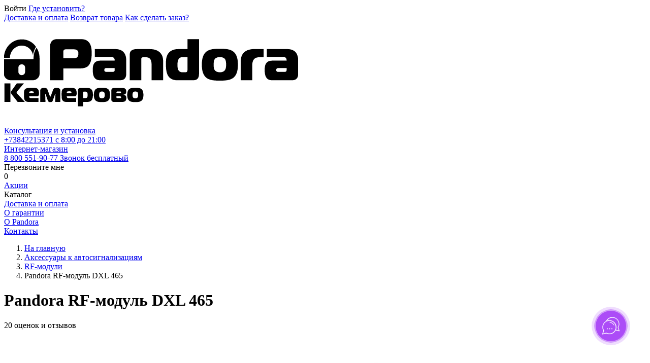

--- FILE ---
content_type: text/html; charset=UTF-8
request_url: https://kemerovo.pandora-alarm.ru/catalog/other/rfmoduli/pandora-rf-modul-dxl-465.html
body_size: 31543
content:
<!DOCTYPE html>
<html lang="ru">
<head>
    <meta charset="utf-8">
    <title>RF-модуль Pandora RF-модуль DXL 465 - купить в интернет-магазине в Кемерове</title>
    <meta name="description" content="Заказать RF-модуль, Pandora, RF-модуль DXL 465 в официальном интернет-магазине Pandora-alarm.ru. Низкие цены, доставка по России." />
    <meta name="keywords" content="RF-модуль, Pandora, RF-модуль DXL 465"/>
          <meta http-equiv="X-UA-Compatible" content="IE=edge">
    <meta name="viewport" content="width=device-width, initial-scale=1">
    <!-- CSRF Token -->
    <meta name="csrf-token" content="zJecPbD8v9DQAowoIMkvROjhQ2aLh73MJeVMPDdX">
    <meta http-equiv="X-UA-Compatible" content="IE=edge">
                <meta property="og:title" content="RF-модуль Pandora RF-модуль DXL 465 - купить в интернет-магазине в Кемерове" />
     <meta property="og:description" content=""/>  <meta property="og:url" content="/catalog/other/rfmoduli/pandora-rf-modul-dxl-465.html"/> <meta property="og:type" content="article"/> <meta property="og:published_time" content=""> <meta property="og:modified_time" content="">     <link  rel="shortcut icon" type="image/vnd.microsoft.icon" href="/build/assets/images/pandora-alarm/favicon.ico" />
    <link href="https://fonts.googleapis.com/css?family=Roboto:300" rel="stylesheet">
    <link href="/build/assets/css/app.css?id=7856db5c2e537a95ba84" rel="stylesheet">
        <script>
        window.Laravel = {"csrfToken":"zJecPbD8v9DQAowoIMkvROjhQ2aLh73MJeVMPDdX"}    </script>
        <script type="text/javascript">
  (function(_,r,e,t,a,i,l){_['retailCRMObject']=a;_[a]=_[a]||function(){(_[a].q=_[a].q||[]).push(arguments)};_[a].l=1*new Date();l=r.getElementsByTagName(e)[0];i=r.createElement(e);i.async=!0;i.src=t;l.parentNode.insertBefore(i,l)})(window,document,'script','https://collector.retailcrm.pro/w.js','_rc');

  
    _rc('create', 'RC-11510084632-5');
  
  _rc('send', 'pageView');
</script>
    <script src="https://captcha-api.yandex.ru/captcha.js?render=onload&onload=onloadFunction" defer></script>
</head>
 <body>  <script>
  (function(w, d, s, h, id) {
    w.roistatProjectId = id; w.roistatHost = h;
    var p = d.location.protocol == "https:" ? "https://" : "http://";
    var u = /^.*roistat_visit=[^;]+(.*)?$/.test(d.cookie) ? "/dist/module.js" : "/api/site/1.0/"+id+"/init";
    var js = d.createElement(s); js.charset="UTF-8"; js.async = 1; js.src = p+h+u; var js2 = d.getElementsByTagName(s)[0]; js2.parentNode.insertBefore(js, js2);
  })(window, document, 'script', 'cloud.roistat.com', '3f2d8503364a9c4f4a09139f9f9bffee');
</script>
 <script>(function (a, m, o, c, r, m) {
        a[m] = {
          id: '14851',
          hash: 'bdd192f424af9daf5026bb452273bf0253aa06087ac567a30f12b51f644f6649',
          locale: 'ru',
          setMeta: function (p) {
            this.params = (this.params || []).concat([p])
          }
        }
        a[o] = a[o] || function () {
          (a[o].q = a[o].q || []).push(arguments)
        }
        var d = a.document, s = d.createElement('script')
        s.async = true
        s.id = m + '_script'
        s.src = 'https://gso.amocrm.ru/js/button.js?1609105706'
        d.head && d.head.appendChild(s)
      }(window, 0, 'amoSocialButton', 0, 0, 'amo_social_button'))</script>
    <script>
      amo_social_button.setMeta({
        lead: {
          name: "Заявка из мессенджера - Pandora Alarm",
          custom_fields: [
            {
              id: 338639, //Город
              values: [
                {
                  value: "Кемерово",
                }
              ]
            },
            {
              id: 555977, //Сайт
              values: [
                {
                  value: "pandora-alarm.ru",
                }
              ]
            }
          ]
        }
      })
    </script>
 <div id="app"> <headroom id="headroom"> <div> <div class="page-header-top-line"> <div class="container position-relative"> <div class="page-header-top-line__container"> <div class="page-header-top-line__left-block">   <profile-panel class="page-header__login"> <i class="fa fa-user"></i> <span class="link link--false">Войти</span> </profile-panel>   <location :location-prop='{"source":null,"qc":0,"result":null,"postal_code":"650000","country":"\u0420\u043e\u0441\u0441\u0438\u044f","country_iso_code":"RU","region_fias_id":"393aeccb-89ef-4a7e-ae42-08d5cebc2e30","region_kladr_id":"4200000000000","region_with_type":"\u041a\u0435\u043c\u0435\u0440\u043e\u0432\u0441\u043a\u0430\u044f \u043e\u0431\u043b\u0430\u0441\u0442\u044c - \u041a\u0443\u0437\u0431\u0430\u0441\u0441","region_type":"\u043e\u0431\u043b","region_type_full":"\u043e\u0431\u043b\u0430\u0441\u0442\u044c","region":"\u041a\u0435\u043c\u0435\u0440\u043e\u0432\u0441\u043a\u0430\u044f \u043e\u0431\u043b\u0430\u0441\u0442\u044c - \u041a\u0443\u0437\u0431\u0430\u0441\u0441","area_fias_id":null,"area_kladr_id":null,"area_with_type":null,"area_type":null,"area_type_full":null,"area":null,"city_fias_id":"94bb19a3-c1fa-410b-8651-ac1bf7c050cd","city_kladr_id":"4200000900000","city_with_type":"\u0433 \u041a\u0435\u043c\u0435\u0440\u043e\u0432\u043e","city_type":"\u0433","city_type_full":"\u0433\u043e\u0440\u043e\u0434","city":"\u041a\u0435\u043c\u0435\u0440\u043e\u0432\u043e","city_area":null,"city_district_fias_id":null,"city_district_kladr_id":null,"city_district_with_type":null,"city_district_type":null,"city_district_type_full":null,"city_district":null,"settlement_fias_id":null,"settlement_kladr_id":null,"settlement_with_type":null,"settlement_type":null,"settlement_type_full":null,"settlement":null,"street_fias_id":null,"street_kladr_id":null,"street_with_type":null,"street_type":null,"street_type_full":null,"street":null,"house_fias_id":null,"house_kladr_id":null,"house_type":null,"house_type_full":null,"house":null,"block_type":null,"block_type_full":null,"block":null,"flat_type":null,"flat_type_full":null,"flat":null,"flat_area":0,"square_meter_price":null,"flat_price":null,"postal_box":null,"fias_id":"94bb19a3-c1fa-410b-8651-ac1bf7c050cd","fias_level":4,"kladr_id":"4200000900000","capital_marker":2,"okato":"32401000000","oktmo":"32701000001","tax_office":"4205","tax_office_legal":"4205","timezone":null,"geo_lat":55.3910176,"geo_lon":86.0469193,"beltway_hit":null,"beltway_distance":0,"qc_geo":4,"qc_complete":0,"qc_house":0,"unparsed_parts":null,"installPhone":"+73842215371","shopPhone":"8 800 551-90-77","contact_city_id":39,"contact_city_full_url":"https:\/\/kemerovo.pandora-alarm.ru\/contacts\/","subdomain_enabled":"1","subdomain_url":"https:\/\/kemerovo.pandora-alarm.ru"}' :show="false"></location>  <modal-button class="page-header-top-line__where-block" modal-name="where-install"> <i class="fa fa-globe"></i> <a href="/contacts/" rel="nofollow" class="link link--false"> Где установить? </a> </modal-button> </div> <div class="page-header-top-line__help-menu">  <a href="https://kemerovo.pandora-alarm.ru/delivery/" target="_self" class="page-header-top-line__help-menu-item link">Доставка и оплата</a>  <a href="https://kemerovo.pandora-alarm.ru/sections/vozvrat/" target="_self" class="page-header-top-line__help-menu-item link">Возврат товара</a>  <a href="https://kemerovo.pandora-alarm.ru/sections/howto.html" target="_self" class="page-header-top-line__help-menu-item link">Как сделать заказ?</a>  </div> </div> </div> </div> <div class="page-header-sticky"> <div class="page-header-main"> <div class="container position-relative"> <div class="page-header-main__container"> <div class="page-header-main__logo"> <a href="/">  <img src="/files/logo/7494/pandora-kemerovo.svg" class="page-header-main__logo-img" alt="Pandora Alarm" title="Установка автосигнализаций и защита от угона">  </a> </div> <click-event event-id="ClickHeaderInstallPhone"> <a href="tel:+73842215371" class="page-header-main__phone-block"> <div class="page-header-main__phone-block-subline font--muted">Консультация и установка</div> <span class="page-header-main__phone-block-phone roistat-install-phone-number">+73842215371</span> <span class="page-header-main__phone-block-time">с 8:00 до 21:00</span> </a> </click-event>  <click-event event-id="ClickHeaderShopPhone"> <a href="tel:8 800 551-90-77" class="page-header-main__phone-block"> <div class="page-header-main__phone-block-subline font--muted">Интернет-магазин</div> <span class="page-header-main__phone-block-phone">8 800 551-90-77</span>  <span class="page-header-main__phone-block-time"> Звонок бесплатный</span>  </a> </click-event>  <div class="page-header-main__buttons"> <modal-button modal-name="callback-modal"> <div class="page-header-main__btn page-header-main__btn-call-me"> <i class="fa fa-phone "></i> <span class="page-header-main__btn-call-me-text"> Перезвоните мне</span> </div> </modal-button>  <page-header__search> <div> <div class="page-header-main__btn page-header-main__btn-search"> <i class="fa fa-search"></i> </div> </div> </page-header__search>  <page-header__cart :count="0"> <div> <div class="page-header-main__btn page-header-main__btn-cart" title="Корзина"> <i class="fa fa-shopping-cart"></i> <div class="page-header-main__btn-cart-count">0</div> </div> </div> </page-header__cart> </div> </div> </div> </div> <div class="page-header-menu"> <div class="container position-relative"> <div class="page-header-menu__item"> <a href="/promo/" class="link" title="Акции Pandora Alarm"> Акции </a> <i class="fa fa-flash button-icon-promo"></i> </div> <div class="page-header-menu__item page-header-menu__item--sub"> <catalog-menu-button> <a class="link link--bold link--false" title="Каталог автосигнализаций"> Каталог </a> </catalog-menu-button> </div> <div class="page-header-menu__item"> <a href="https://kemerovo.pandora-alarm.ru/delivery/" class="link" title="" target="_self">Доставка и оплата</a> </div>  <div class="page-header-menu__item"> <a href="https://kemerovo.pandora-alarm.ru/sections/guarantee/" class="link" title="" target="_self">О гарантии</a> </div>  <div class="page-header-menu__item"> <a href="https://kemerovo.pandora-alarm.ru/sections/about/" class="link" title="" target="_self">О Pandora</a> </div>  <div class="page-header-menu__item"> <a href="/contacts/" class="link" title="" target="_self">Контакты</a> </div>  </div> </div> <mobile-header class="mobile-header" city="Кемерово" :menu-items='[{&quot;id&quot;:10,&quot;name&quot;:&quot;\u0414\u043e\u0441\u0442\u0430\u0432\u043a\u0430 \u0438 \u043e\u043f\u043b\u0430\u0442\u0430&quot;,&quot;url&quot;:&quot;https:\/\/kemerovo.pandora-alarm.ru\/delivery\/&quot;,&quot;target&quot;:&quot;_self&quot;,&quot;parameters&quot;:null},{&quot;id&quot;:11,&quot;name&quot;:&quot;\u041d\u0430\u0448\u0438 \u0440\u0430\u0431\u043e\u0442\u044b&quot;,&quot;url&quot;:&quot;\/works\/&quot;,&quot;target&quot;:&quot;_self&quot;,&quot;parameters&quot;:null},{&quot;id&quot;:12,&quot;name&quot;:&quot;\u041a\u043e\u043d\u0442\u0430\u043a\u0442\u044b&quot;,&quot;url&quot;:&quot;\/contacts\/&quot;,&quot;target&quot;:&quot;_self&quot;,&quot;parameters&quot;:null},{&quot;id&quot;:13,&quot;name&quot;:&quot;\u041d\u043e\u0432\u043e\u0441\u0442\u0438&quot;,&quot;url&quot;:&quot;\/news\/&quot;,&quot;target&quot;:&quot;_self&quot;,&quot;parameters&quot;:null}]' :count='0' logo="/build/assets/images/pandora-alarm/logo.svg"></mobile-header> </div> </div> <catalog-menu></catalog-menu> </headroom> <div id="wrapper">  <div class="catalog-navbar d-none d-md-block"> <div class="catalog-navbar__category">   </div> </div> <div class="pt-md-3 product pb-5"> <div class="container"> <div class="row justify-content-end"> <div class="col-12 col-md-9 col-xl-10 order-2"> <div class="mb-2 mt-2 mt-md-0"> <ol class="breadcrumbs" itemscope itemtype="http://schema.org/BreadcrumbList">  <li class="breadcrumbs__item " itemprop="itemListElement" itemscope itemtype="http://schema.org/ListItem">  <a itemtype="http://schema.org/Thing" itemprop="item" href="/" class="link  link--muted link--no-decor " title="На главную" >  <span class="d-none" itemprop="name">На главную</span> <span class="breadcrumbs__home"></span>  </a>  <meta itemprop="position" content="1" /> </li>  <li class="breadcrumbs__item " itemprop="itemListElement" itemscope itemtype="http://schema.org/ListItem">  <a itemtype="http://schema.org/Thing" itemprop="item" href="https://kemerovo.pandora-alarm.ru/catalog/other/" class="link " >  <span itemprop="name" itemprop="name">Аксессуары к автосигнализациям</span>  </a>  <meta itemprop="position" content="2" /> </li>  <li class="breadcrumbs__item " itemprop="itemListElement" itemscope itemtype="http://schema.org/ListItem">  <a itemtype="http://schema.org/Thing" itemprop="item" href="https://kemerovo.pandora-alarm.ru/catalog/other/rfmoduli/" class="link " >  <span itemprop="name" itemprop="name">RF-модули</span>  </a>  <meta itemprop="position" content="3" /> </li>  <li class="breadcrumbs__item  d-none d-md-inline-block " itemprop="itemListElement" itemscope itemtype="http://schema.org/ListItem">  <span>Pandora RF-модуль DXL 465</span>  <meta itemprop="position" content="4" /> </li>  </ol>  </div> <div class="mb-2"> <div class="row"> <div class="col-12"> <div class="product__title"> <h1 class="news-item__title">Pandora RF-модуль DXL 465</h1> <star-rating class="d-inline-flex" read-only :increment="0.1" :rating="4.7" :star-size="15" :padding="5" :active-color="'#fd8949'" :inactive-color="'#dcdcdc'" :show-rating="false" ></star-rating> <a class="d-none d-sm-inline-block link link--no-decor" v-scroll-to="{el: '#product-detail-top'}">20 оценок и отзывов</a> <button-share></button-share>  </div> </div> <div class="col-12"> <div class="row"> <div class="col-12 col-lg-6">  <img-viewer :images='["\/files\/products\/1881\/41576_large.jpg","\/files\/products\/3802\/conversions\/41576_0-show.jpg","\/files\/products\/3803\/conversions\/41576_2-show.jpg","\/files\/products\/3804\/conversions\/41576_4-show.jpg","\/files\/products\/3805\/conversions\/41576_6-show.jpg"]'> <div class="img-viewer"> <div class="img-viewer__image"> <img src="/files/products/1881/41576_large.jpg"/> </div> </div> </img-viewer>  </div> <div class="col-12 col-lg-6"> <div class="row"> <div class="col-12 col-sm-6 mt-3 mt-lg-0" itemprop="offers" itemscope itemtype="http://schema.org/Offer"> <link itemprop="url" href="/catalog/other/rfmoduli/pandora-rf-modul-dxl-465.html"/> <div>  Гарантия 3 года  </div>   <div class="b-product-card__price-value"> <meta itemprop="price" content="4776"> <meta itemprop="priceCurrency" content="RUB"> 4 776 ₽  </div> <div class="b-product-card__price-subpice mb-1">  <span class="b-product-card__price-available"> <link itemprop="availability" href="http://schema.org/InStock"/> В наличии на складе </span>  </div>   <add-to-cart :id="50402" :product='{"id":41576,"url":"\/catalog\/other\/rfmoduli\/pandora-rf-modul-dxl-465.html","slug":"pandora-rf-modul-dxl-465.html","name":"Pandora RF-\u043c\u043e\u0434\u0443\u043b\u044c DXL 465","name_with_category":"RF-\u043c\u043e\u0434\u0443\u043b\u044c Pandora RF-\u043c\u043e\u0434\u0443\u043b\u044c DXL 465","brand":"Pandora","description":"RF-\u043c\u043e\u0434\u0443\u043b\u044c DXL 465 \u0432\u0445\u043e\u0434\u0438\u0442 \u0432 \u0448\u0442\u0430\u0442\u043d\u0443\u044e \u043a\u043e\u043c\u043f\u043b\u0435\u043a\u0442\u0430\u0446\u0438\u044e Pandora DXL 3970 Pro.","category":"RF-\u043c\u043e\u0434\u0443\u043b\u0438","variant_id":50402,"price":4776,"stock":0,"priceInstall":0,"installOt":false,"installType":1,"image":"\/files\/products\/1881\/41576_large.jpg","rating":4.7,"votes":20,"pre_order_days":1,"property_values":[]}' class="button button--success button--fluid button--x52 b-product-card__price-button"> Купить </add-to-cart>    </div> <div class="col-12 col-sm-6 mt-3 mt-lg-0 mb-3">  </div> </div>   <b-product-card-delivery :price="4776" :price-id="50402"></b-product-card-delivery> <b-product-card-payments></b-product-card-payments>  </div> <div class="col-12 col-xl-9"> <product-detail-top :id-blocks='[{"id":"product-body","name":"\u041e\u043f\u0438\u0441\u0430\u043d\u0438\u0435"},{"id":"product-review","name":"\u041e\u0442\u0437\u044b\u0432\u044b "},{"id":"works","name":"\u041d\u0430\u0448\u0438 \u0440\u0430\u0431\u043e\u0442\u044b"}]'  :image='"\/files\/products\/1881\/41576_large.jpg"'   :price='4776' :id='50402' :stock="0"  :pre-order-days="1" :analogs="0" name='Pandora RF-модуль DXL 465' >  <template v-slot:product-body> <div id="product-body" class="mt-2">  <p>RF-модуль DXL 465 входит в штатную комплектацию Pandora DXL 3970 Pro. Модуль служит связующим звеном между центральным блоком сигнализации и ЖК-брелоком.</p><div class="row my-3 px-0"> <div class="col-12 px-0 px-md-3" style="text-align: center;"> <img src="/files/products/13295/conversions/VI8UrHpI7im46mt9MILpWwOidkN4CkKVGf7JRqt2-show.jpg" alt="" style="max-width: 100%; width: 60%;" /> </div> </div> <h2>Комплектация:</h2><ul><li>RF-модуль</li><li>документация</li></ul><h2>Характеристики:</h2><ul><li>Страна-производитель - Россия</li><li>Материал корпуса - пластик</li><li>Гарантия - 3 года</li></ul> </div> </template>  <template v-slot:product-review> <div id="product-review" class="mt-5"> <h2 class="product__h2">Отзывы и оценки</h2> <div> <review-list model="product" :model-id="41576" ></review-list> </div> </div> </template>  <template v-slot:works> <div id="works" class="mt-5"> <h2 class="product__h2">Наши работы</h2> <works-list></works-list> </div> </template> </product-detail-top>  <products-last-viewed class="mt-5" header="Вы недавно смотрели" :product-id="41576" :count-in-row="3"></products-last-viewed>  </div> </div> </div> <div class="d-none d-lg-inline-block col-3"></div> </div> </div> </div> <div class="col-12 col-md-3 col-xl-2 order-1 d-none d-md-block"> <ul class="catalog-left-menu catalog-left-menu--bordered bg-white">  <div> <div class="catalog-left-menu__separator"> Другие категории </div>   <div class="catalog-left-menu__list-item catalog-left-menu__list-item--categories"> <a href="/catalog/dxl/">  <img src="https://kemerovo.pandora-alarm.ru/files/categories/8444/brelok-(1).svg"/>  Автосигнализации </a> </div>   <div class="catalog-left-menu__list-item catalog-left-menu__list-item--categories"> <a href="/catalog/other/breloki/">  <img src="https://kemerovo.pandora-alarm.ru/files/categories/8445/breloki-i-metki.png"/>  Брелоки и метки </a> </div>   <div class="catalog-left-menu__list-item catalog-left-menu__list-item--categories"> <a href="/catalog/motosignalizacii/">  <img src="https://kemerovo.pandora-alarm.ru/files/categories/8446/motorbike.svg"/>  Мотосигнализации </a> </div>   <div class="catalog-left-menu__list-item catalog-left-menu__list-item--categories"> <a href="/catalog/other/breloki/chasyi-pandora-watch-20.html">  <img src="https://kemerovo.pandora-alarm.ru/files/categories/8447/watch.svg"/>  Часы Pandora Watch </a> </div>   <div class="catalog-left-menu__list-item catalog-left-menu__list-item--categories"> <a href="/catalog/video-alarm/">  <img src="https://kemerovo.pandora-alarm.ru/files/categories/8448/videoalarm.svg"/>  Видеосигнализации </a> </div>   <div class="catalog-left-menu__list-item catalog-left-menu__list-item--categories"> <a href="/catalog/sputnik/">  <img src="https://kemerovo.pandora-alarm.ru/files/categories/8449/sputnik.svg"/>  Pandora Спутник </a> </div>   <div class="catalog-left-menu__list-item catalog-left-menu__list-item--categories"> <a href="/catalog/videoregistratory/">  <img src="https://kemerovo.pandora-alarm.ru/files/categories/8450/video.svg"/>  Видеорегистраторы </a> </div>   <div class="catalog-left-menu__list-item catalog-left-menu__list-item--categories"> <a href="/catalog/music/">  <img src="https://kemerovo.pandora-alarm.ru/files/categories/14338/car-radio-monitor.svg"/>  Автомагнитолы </a> </div>   <div class="catalog-left-menu__list-item catalog-left-menu__list-item--categories"> <a href="/catalog/radardetektory/">  <img src="https://kemerovo.pandora-alarm.ru/files/categories/8451/radar-detector.svg"/>  Антирадары и Радар-детекторы </a> </div>   <div class="catalog-left-menu__list-item catalog-left-menu__list-item--categories"> <a href="/catalog/predpuskovye_podogrevateli/">  <img src="https://kemerovo.pandora-alarm.ru/files/categories/8452/motor.svg"/>  Предпусковые подогреватели WEBASTO </a> </div>   <div class="catalog-left-menu__list-item catalog-left-menu__list-item--categories"> <a href="/catalog/gpsmayaki/">  <img src="https://kemerovo.pandora-alarm.ru/files/categories/8453/navigator.svg"/>  GPS-маяки </a> </div>   <div class="catalog-left-menu__list-item catalog-left-menu__list-item--categories"> <a href="/catalog/datchiki-parkovki/">  <img src="https://kemerovo.pandora-alarm.ru/files/categories/8454/parking.svg"/>  Датчики парковки </a> </div>   <div class="catalog-left-menu__list-item catalog-left-menu__list-item--categories"> <a href="/catalog/immobilajzery/">  <img src="https://kemerovo.pandora-alarm.ru/files/categories/8455/metka.svg"/>  Иммобилайзеры и секретки </a> </div>   <div class="catalog-left-menu__list-item catalog-left-menu__list-item--categories"> <a href="/catalog/mehanika/">  <img src="https://kemerovo.pandora-alarm.ru/files/categories/8456/036---Locked.svg"/>  Механические замки </a> </div>   <div class="catalog-left-menu__list-item catalog-left-menu__list-item--categories"> <a href="/catalog/other/">  <img src="https://kemerovo.pandora-alarm.ru/files/categories/8457/acceccuares.svg"/>  Аксессуары к автосигнализациям </a> </div>   <div class="catalog-left-menu__list-item catalog-left-menu__list-item--categories"> <a href="/catalog/charging-stations/">  <img src="https://kemerovo.pandora-alarm.ru/files/categories/10870/electro.svg"/>  Зарядные станции для электромобилей </a> </div>   <div class="catalog-left-menu__list-item catalog-left-menu__list-item--categories"> <a href="/catalog/aksessuary_dlya_avtomobilya/">  <img src="https://kemerovo.pandora-alarm.ru/files/categories/8458/starter-(1).svg"/>  Автогаджеты и доп. оборудование </a> </div>   <div class="catalog-left-menu__list-item catalog-left-menu__list-item--categories"> <a href="/catalog/oklejka_zaschitnoj_plenkoj_polirovka/">  <img src="https://kemerovo.pandora-alarm.ru/files/categories/8459/polish.svg"/>  Оклейка защитной пленкой, полировка </a> </div>   <div class="catalog-left-menu__list-item catalog-left-menu__list-item--categories"> <a href="/catalog/tonirovka/">  <img src="https://kemerovo.pandora-alarm.ru/files/categories/8460/tinting.svg"/>  Тонировка </a> </div>   <div class="catalog-left-menu__list-item catalog-left-menu__list-item--categories"> <a href="/catalog/shumoizolyatsiya/">  <img src="https://kemerovo.pandora-alarm.ru/files/categories/8461/insulating-tape.svg"/>  Шумоизоляция </a> </div>   <div class="catalog-left-menu__list-item catalog-left-menu__list-item--categories"> <a href="/catalog/ustanovka_eraglonass/">  <img src="https://kemerovo.pandora-alarm.ru/files/categories/8462/era.svg"/>  ЭРА-ГЛОНАСС </a> </div>   <div class="catalog-left-menu__list-item catalog-left-menu__list-item--categories"> <a href="/catalog/giftcards/">  <img src="https://kemerovo.pandora-alarm.ru/files/categories/8463/gift-card-(1).png"/>  Подарочные сертификаты </a> </div>  </div> </ul> </div> </div> </div> </div> <div class="page-footer"> <div class="container"> <div class="page-content page-content--transparent"> <div class="row"> <div class="col-12 col-md-6 col-lg-3"> <ul class="list">  <li> <noindex-link url="/promo/" target="_self" class="link">Акции</noindex-link> <i class="fa fa-flash button-icon-promo" ></i> </li>  <li> <noindex-link url="/news/" target="_self" class="link">Новости</noindex-link>  </li>  <li> <noindex-link url="https://kemerovo.pandora-alarm.ru/delivery/" target="_self" class="link">Доставка и оплата</noindex-link>  </li>  <li> <noindex-link url="https://kemerovo.pandora-alarm.ru/sections/vozvrat/" target="_self" class="link">Возврат товара</noindex-link>  </li>  <li> <noindex-link url="https://kemerovo.pandora-alarm.ru/sections/howto.html" target="_self" class="link">Как сделать заказ?</noindex-link>  </li>  <li> <noindex-link url="https://kemerovo.pandora-alarm.ru/sections/guarantee/" target="_self" class="link">О гарантии</noindex-link>  </li>  <li> <noindex-link url="/catalog/ustanovka_eraglonass/" target="_self" class="link">Установка ЭРА-ГЛОНАСС</noindex-link>  </li>  <li> <noindex-link url="/works/" target="_self" class="link">Наши работы</noindex-link>  </li>  <li> <noindex-link url="/contacts/" target="_self" class="link">Контакты</noindex-link>  </li>  <li> <noindex-link url="/cars/" target="_self" class="link">Рекомендации для автомобиля</noindex-link>  </li>  <li> <noindex-link url="https://kemerovo.pandora-alarm.ru/sections/ins/" target="_self" class="link">Страхование</noindex-link>  </li>  </ul> </div> <div class="col-12 col-md-6 col-lg-4"> <div itemscope itemtype="http://schema.org/Organization"> <span itemprop="name">Pandora Alarm</span> <ul class="list">  <li> <noindex-link url="/clone/" target="_self" class="link">Pandora Clone</noindex-link> <i class="fa fa-key" ></i> </li>  <li> <noindex-link url="/serial/" target="_self" class="link">Определение модели по серийному номеру</noindex-link>  </li>  <li> <noindex-link url="http://p-on.ru/" target="_self" class="link">Интернет-сервис p-on</noindex-link>  </li>  </ul>  <click-event event-id="ClickFooterPhone"> <div class="mt-0 mt-md-4"> <a href="tel:+73842215371" class="link"> <span itemprop="telephone" class="page-header-main__phone-block-phone">+73842215371</span> </a> </div> </click-event>   <div class="pt-2"> Техцентры Pandora Alarm в Кемерове: <ul class="list mt-1">  <div itemprop="address" itemscope itemtype="http://schema.org/PostalAddress"> <li>  <i class="fa fa-map-marker"></i> <a href="https://kemerovo.pandora-alarm.ru/contacts/kemerovo-yuriya-dvuzhilnogo.html" rel="nofollow" target="_self" class="link"><span itemprop="streetAddress">улица Юрия Двужильного, 2А</span></a>  </li> </div>   </ul> </div>  </div> </div> <div class="col-12 col-md-6 col-lg-3"> <p>Мы в социальных сетях:</p> <div class="row"> <div class="col-xs-12 col-md-6"> <ul class="list"> <li><noindex-link url="https://www.youtube.com/c/AlarmcenterRu" class="link link--no-decor"><i class="page-footer__social page-footer__social--youtube fa fa-youtube"></i> YouTube</noindex-link></li> <li><noindex-link url="https://vk.com/alarmru" class="link link--no-decor"><i class="page-footer__social page-footer__social--vk fa fa-vk"></i> Вконтакте</noindex-link></li> <li><noindex-link url="https://t.me/alarm_club" class="link link--no-decor"><i class="page-footer__social page-footer__social--telegram fa fa-telegram"></i>&nbsp;Telegram канал</noindex-link></li> </ul> </div> <div class="col-xs-12 col-md-6 mb-3 mb-lg-0"> <ul class="list"> <li> <noindex-link url="https://t.me/alarm_ru_bot" class="link link--no-decor"> <i class="page-footer__social page-footer__social--telegram fa fa-telegram fa-paper-plane"></i> Telegram бот </noindex-link> </li> <li> <noindex-link url="https://wa.me/79998706570?text=%D0%97%D0%B4%D1%80%D0%B0%D0%B2%D1%81%D1%82%D0%B2%D1%83%D0%B9%D1%82%D0%B5%2C%20%D0%B8%D0%BD%D1%82%D0%B5%D1%80%D0%B5%D1%81%D1%83%D0%B5%D1%82%20%D1%83%D1%81%D1%82%D0%B0%D0%BD%D0%BE%D0%B2%D0%BA%D0%B0%20%D0%B0%D0%B2%D1%82%D0%BE%D1%81%D0%B8%D0%B3%D0%BD%D0%B0%D0%BB%D0%B8%D0%B7%D0%B0%D1%86%D0%B8%D0%B8" class="link link--no-decor"> <i class="page-footer__social page-footer__social--whatsapp fa fa-whatsapp"></i> WhatsApp </noindex-link> </li> <li> <noindex-link url="viber://pa?chatURI=alarmru" class="link link--no-decor"> <i class="page-footer__social page-footer__social--viber fa fa-viber"></i> Viber </noindex-link> </li> </ul> </div> </div> <input-subscribe class="mt-3"></input-subscribe> </div> <div class="col-12 col-md-6 col-lg-2 d-none d-sm-none d-md-block"> <p>Принимаем к оплате:</p> <ul class="list page-footer__payment"> <li><img src="/build/assets/images/payment/mastercard.svg"><img src="/build/assets/images/payment/visa.svg" style="margin-left: 3px;"></li> <li><img src="/build/assets/images/payment/sber.svg"><img src="/build/assets/images/payment/ruble.svg"></li> <li><img src="/build/assets/images/payment/mir.svg"><img src="/build/assets/images/payment/sbp.svg"></li> </ul> </div> </div> <div class="row mt-4 mb-2"> <div class="col-12 col-md-6 col-lg-7 mt-3 mt-lg-0"> <yandex-click event="CLICK_YANDEX_REVIEWS"> <ul class="list"> <li>  </li> </ul> </yandex-click> </div> </div> <div class="page-footer__bottom"> <div class="row"> <div class="column col-12 col-sm-3"><p> © 2010-2026 Pandora Alarm</p></div> <div class="column col-12 col-sm-3"><p>Интернет-магазин <a href="mailto:shop@pandora-alarm.ru" class="link" >shop@pandora-alarm.ru</a></p></div> <div class="column col-12 col-sm-4"><p>Запись на установку <a href="mailto:install@pandora-alarm.ru" class="link" >install@pandora-alarm.ru</a></p></div> </div> </div> </div> </div> </div>  </div> <modals></modals> <notifications group="footer"></notifications>  <product-viewed-event product-id="41576"></product-viewed-event>  </div>     <script src="/build/assets/js/app.js?id=f858646d2984de88b62e"></script>   <!-- Yandex.Metrika counter -->
<script type="text/javascript" >
  (function(m,e,t,r,i,k,a){m[i]=m[i]||function(){(m[i].a=m[i].a||[]).push(arguments)};
    m[i].l=1*new Date();k=e.createElement(t),a=e.getElementsByTagName(t)[0],k.async=1,k.src=r,a.parentNode.insertBefore(k,a)})
  (window, document, "script", "https://mc.yandex.ru/metrika/tag.js", "ym");

  ym(80996473, "init", {
    clickmap:true,
    trackLinks:true,
    accurateTrackBounce:true,
    webvisor:true,
    trackHash:true,
    ecommerce:"dataLayer"
  });
</script>
<noscript><div><img src="https://mc.yandex.ru/watch/80996473" style="position:absolute; left:-9999px;" alt="" /></div></noscript>
<!-- /Yandex.Metrika counter -->
<!-- ecommerce Yandex.Metrika -->
<script type="text/javascript">
  window.dataLayer = window.dataLayer || []
</script>
<!-- /ecommerce Yandex.Metrika -->
 <script type="text/javascript" id="amo_pixel_identifier_js" async="async" src="https://piper.amocrm.ru/pixel/js/identifier/pixel_identifier.js"></script>   </body> </html>

--- FILE ---
content_type: image/svg+xml
request_url: https://kemerovo.pandora-alarm.ru/files/categories/8460/tinting.svg
body_size: 1526
content:
<?xml version="1.0" encoding="iso-8859-1"?>
<svg width="210" height="210" viewBox="0 0 210 210" fill="none" xmlns="http://www.w3.org/2000/svg">
<g clip-path="url(#clip0)">
<path d="M203.951 64.7589C199.358 59.5413 192.734 56.5491 185.777 56.5491H119.43C103.143 56.5491 87.7303 62.7928 76.0318 74.1306L1.20228 146.659C0.0456995 147.779 -0.314937 149.49 0.289491 150.982C0.894358 152.474 2.34349 153.451 3.95383 153.451H197.481C199.471 153.451 201.151 151.97 201.403 149.996L209.807 83.8221C210.684 76.9252 208.549 69.9761 203.951 64.7589ZM30.0756 145.544L56.1002 120.32V145.544H30.0756ZM64.007 145.544V112.657L89.4628 87.9842C97.54 80.1556 108.183 75.8442 119.432 75.8442H147.932V108.08C147.932 109.428 148.619 110.684 149.755 111.41C150.89 112.137 152.317 112.235 153.542 111.669C160.673 108.378 168.72 107.882 176.201 110.27L186.576 113.583L182.517 145.544H64.007V145.544ZM190.664 81.3899L187.973 102.584L161.233 75.8442H185.778C187.213 75.8442 188.525 76.4372 189.474 77.5134C190.422 78.5896 190.845 79.9667 190.664 81.3899ZM155.839 81.632L176.28 102.073C169.524 100.363 162.487 100.487 155.839 102.401V81.632ZM201.963 82.8254L193.997 145.544H190.488L198.508 82.3857C198.972 78.7315 197.841 75.0505 195.406 72.2866C192.971 69.5228 189.461 67.9374 185.778 67.9374H119.432C106.118 67.9374 93.5207 73.0404 83.9601 82.3067L18.7153 145.544H13.7125L81.5345 79.8081C91.7496 69.908 105.208 64.4558 119.43 64.4558H185.777C190.462 64.4558 194.923 66.4703 198.017 69.9849C201.115 73.5003 202.554 78.1802 201.963 82.8254Z" fill="#428DFF"/>
</g>
<defs>
<clipPath id="clip0">
<rect width="210" height="210" fill="white"/>
</clipPath>
</defs>
</svg>


--- FILE ---
content_type: image/svg+xml
request_url: https://kemerovo.pandora-alarm.ru/files/categories/14338/car-radio-monitor.svg
body_size: 10379
content:
<svg width="210" height="210" viewBox="0 0 210 210" fill="none" xmlns="http://www.w3.org/2000/svg">
<path d="M65.2148 20.9179C46.5938 21.9843 30.2285 22.9687 28.834 23.0917C24.4453 23.4199 20.5898 26.1269 18.7852 30.1054C17.8828 32.1562 17.8418 32.5253 17.7188 47.414L17.5957 62.6308L15.5449 62.8769C12.9609 63.205 9.7207 64.9277 7.95703 67.0195C6.35742 68.9062 4.92188 72.3925 4.92188 74.4843C4.92188 76.248 17.8418 169.969 18.498 172.881C20.3027 180.961 27.6035 188.344 35.9297 190.477C38.1855 191.051 45.6094 191.133 105 191.133C178.992 191.133 173.701 191.338 179.443 188.344C182.889 186.539 187.154 182.437 188.959 179.238C189.697 178.008 190.641 175.588 191.133 173.906C192.404 169.436 205.201 76.248 204.914 73.664C204.299 68.1269 199.787 63.5332 194.414 62.8769L192.404 62.6308L192.281 47.414C192.158 32.4023 192.158 32.1562 191.174 30.0234C189.902 27.1933 186.949 24.5273 184.078 23.666C182.438 23.1738 172.963 22.5175 144.785 20.9179C124.359 19.7695 105.738 18.8671 103.359 18.9081C100.98 18.9492 83.8359 19.8515 65.2148 20.9179ZM144.129 25.8398C164.227 26.9472 181.248 27.9726 181.986 28.0957C183.586 28.3828 185.555 29.9824 186.539 31.746C187.154 32.8945 187.236 34.6171 187.236 47.7832V62.5488H105H22.7637V47.7832C22.7637 31.4179 22.7637 31.5 25.5117 29.3671C27.2754 28.0546 27.6035 27.9726 36.9141 27.4804C41.3027 27.2343 51.3926 26.7011 59.2676 26.25C67.1836 25.7988 78.8731 25.1425 85.3125 24.8144C91.752 24.4453 97.4531 24.1171 98.0274 24.0351C101.35 23.625 111.439 23.9941 144.129 25.8398ZM196.014 68.496C197.941 69.4804 199.172 70.957 199.787 73.0488C200.197 74.3613 200.074 76.248 198.967 84.3691C198.229 89.7421 197.531 94.541 197.408 95.0332C197.203 95.8945 196.998 95.9355 190.928 96.0585L184.611 96.1816L183.34 97.4121C182.684 98.0683 181.904 99.2988 181.658 100.16C181.412 101.144 181.289 108.404 181.371 119.889L181.494 138.018L182.479 139.412C183.75 141.176 185.555 141.914 188.59 141.914H190.969L189 156.146C186.99 170.994 186.416 173.742 184.693 176.736C181.535 182.191 175.014 186.211 169.271 186.211H167.098L165.949 181.002C165.293 178.09 164.514 175.014 164.186 174.111C163.488 172.143 161.561 170.051 159.346 168.861L157.705 167.959L106.23 167.836C69.3164 167.754 54.1406 167.836 52.6231 168.164C51.0234 168.492 49.957 169.107 48.4395 170.461C46.1016 172.553 45.6094 173.783 43.8867 181.781L42.9023 186.211H40.7285C36.3398 186.211 30.8027 183.545 27.5625 179.853C24.1992 176.039 23.502 173.824 21.9023 162.504C21.123 156.926 20.1387 150.035 19.7285 147.123L18.9902 141.914H21.2871C24.0762 141.914 26.127 140.971 27.3574 139.084L28.3008 137.689V119.068C28.3008 98.5195 28.3008 98.3554 25.7578 96.7968C24.5684 96.0996 23.707 95.9765 18.6211 95.9765C12.9199 95.9765 12.7969 95.9765 12.5918 95.0332C12.4688 94.541 11.7715 89.7421 11.0332 84.3691C9.92578 76.248 9.80273 74.3613 10.2129 73.0488C10.8281 70.998 12.0176 69.4804 13.8633 68.496C15.3398 67.7168 17.2266 67.7168 104.918 67.6757C193.225 67.6757 194.455 67.6757 196.014 68.496ZM23.3789 108.691V116.484H19.4824C15.791 116.484 15.5859 116.443 15.3809 115.541C15.0938 114.228 13.5352 102.457 13.5352 101.596C13.5352 100.98 14.0684 100.898 18.457 100.898H23.3789V108.691ZM196.465 101.596C196.465 102.416 194.906 114.064 194.578 115.541C194.414 116.443 194.209 116.484 190.313 116.484H186.211V108.978C186.211 104.836 186.334 101.309 186.498 101.186C186.621 101.021 188.959 100.898 191.625 100.898C195.973 100.898 196.465 100.98 196.465 101.596ZM23.2969 129.076L23.1738 136.787L20.8359 136.91C18.0469 137.074 18.416 137.812 17.2266 129.117C16.0781 120.586 15.791 121.406 19.8926 121.406H23.3789L23.2969 129.076ZM193.594 122.227C193.594 123.17 192.035 134.695 191.748 136.09C191.543 136.951 191.338 137.033 188.959 136.91L186.416 136.787L186.293 129.076L186.211 121.406H189.902C193.307 121.406 193.594 121.447 193.594 122.227ZM63.082 179.525L63.1641 186.211H55.5762C51.3926 186.211 47.9883 186.129 47.9883 185.965C47.9883 185.842 48.5625 183.422 49.2188 180.551C50.4902 175.342 51.2285 173.865 53.1152 173.045C53.5664 172.881 55.9863 172.758 58.4473 172.799L62.959 172.881L63.082 179.525ZM82.8516 179.443V186.211H75.4688H68.0859V179.443V172.676H75.4688H82.8516V179.443ZM102.539 179.443V186.211H95.1563H87.7734V179.443V172.676H95.1563H102.539V179.443ZM122.227 179.443V186.211H114.844H107.461V179.443V172.676H114.844H122.227V179.443ZM141.914 179.443V186.211H134.531H127.148V179.443V172.676H134.531H141.914V179.443ZM158.279 174.07C159.305 175.055 159.715 176.039 160.781 180.51C161.438 183.422 162.012 185.883 162.012 186.006C162.012 186.129 158.607 186.211 154.424 186.211H146.836V179.73C146.836 176.162 146.959 173.086 147.123 172.922C147.328 172.758 149.625 172.676 152.25 172.758C156.885 172.881 157.09 172.922 158.279 174.07Z" fill="#428DFF"/>
<path d="M64.3535 28.5059C42.6152 29.8184 28.0957 30.8438 27.5625 31.1309C25.4707 32.2383 25.4297 32.4434 25.4297 46.4297C25.4297 57.668 25.5117 59.5137 26.0859 60.0469C26.6602 60.6211 30.7207 60.7031 64.5586 60.7031C100.693 60.7031 102.457 60.6621 103.072 59.9648C103.688 59.2676 103.77 57.5449 103.77 43.6406C103.77 26.7422 103.77 26.8242 101.514 26.4961C100.857 26.4141 84.123 27.3164 64.3535 28.5059ZM98.8477 34.4121V37.2422L95.0742 37.4883C92.9824 37.6113 88.2656 37.8164 84.5742 37.9395C78.668 38.1035 77.7656 38.0625 76.8223 37.4473C75.8379 36.791 74.4844 36.709 64.5996 36.709H53.4844L51.7617 37.8164C50.1211 38.9238 49.875 38.9648 42.5742 39.1699C38.4316 39.293 34.002 39.498 32.7305 39.5801L30.3516 39.7852V37.6113V35.4785L61.8516 33.5918C79.1602 32.5254 94.541 31.6641 96.0996 31.623L98.8477 31.582V34.4121ZM75.0176 42.4922C76.084 43.8457 76.125 44.8711 75.0586 45.9375C74.2793 46.7168 73.7051 46.7578 64.4355 46.7578C54.7148 46.7578 54.5918 46.7578 53.9766 45.8555C53.0742 44.584 53.1562 43.2305 54.1406 42.2461C54.9199 41.4668 55.4941 41.4258 64.5586 41.4258H74.1973L75.0176 42.4922ZM98.8477 43.8867V45.5273H94.8281C92.5723 45.5273 88.5117 45.6504 85.8047 45.8145L80.8008 46.0605V44.584C80.8008 43.7227 80.8418 43.0254 80.9238 43.0254C80.9648 42.9844 84.2461 42.8203 88.1836 42.6562C92.1211 42.5332 96.1406 42.3691 97.125 42.3281L98.8477 42.2461V43.8867ZM48.4805 45.0762C48.6445 46.2246 48.6035 46.2656 46.2246 46.5117C44.8711 46.6348 40.7285 46.7578 37.0781 46.7578H30.3516V45.7324C30.3516 45.1582 30.3926 44.666 30.4746 44.666C30.5156 44.625 33.7969 44.4609 37.7344 44.2969C41.6719 44.1738 45.6914 44.0098 46.5938 43.9688C48.1934 43.8867 48.3164 43.9688 48.4805 45.0762ZM98.8477 53.1152V55.7812H64.5996H30.3516V53.7305V51.6797L38.0625 51.5977C42.2871 51.5566 52.459 51.4746 60.7031 51.4336C68.9473 51.3926 78.5449 51.1875 82.0312 50.9824C85.5176 50.7773 90.7266 50.5723 93.6387 50.5312L98.8477 50.4492V53.1152Z" fill="#428DFF"/>
<path d="M107.871 26.5371C106.271 27.0703 106.23 27.5625 106.23 43.6816C106.23 58.3242 106.271 59.3906 106.969 60.0059C107.666 60.6621 110.947 60.7031 145.523 60.7031C179.32 60.7031 183.34 60.6211 183.914 60.0469C184.488 59.5137 184.57 57.668 184.57 46.3066V33.1406L183.422 31.9922C182.15 30.7207 181.289 30.5566 173.906 30.1465C171.773 30.0234 157.172 29.2031 141.504 28.3008C125.836 27.4395 111.973 26.6191 110.742 26.4961C109.512 26.4141 108.199 26.4141 107.871 26.5371ZM145.934 33.5098L179.648 35.4785V37.6113V39.7852L177.311 39.5801C175.998 39.498 171.568 39.293 167.426 39.1699C160.125 38.9648 159.879 38.9238 158.238 37.8164L156.516 36.709H145.4C135.516 36.709 134.162 36.791 133.178 37.4473C132.234 38.0625 131.332 38.1035 125.426 37.9395C121.734 37.8164 117.018 37.6113 114.967 37.4883L111.152 37.2422V34.4121C111.152 32.4434 111.316 31.582 111.686 31.582C111.932 31.541 127.354 32.4434 145.934 33.5098ZM155.859 42.2461C156.844 43.2305 156.926 44.584 156.023 45.8555C155.408 46.7578 155.285 46.7578 145.564 46.7578C136.295 46.7578 135.721 46.7168 134.941 45.9375C133.875 44.8711 133.916 43.5586 135.023 42.3691C135.885 41.4258 136.008 41.4258 145.482 41.4258C154.506 41.4258 155.08 41.4668 155.859 42.2461ZM127.477 42.9023C129.158 43.1074 129.199 43.1484 129.199 44.584V46.0605L124.195 45.8145C121.488 45.6504 117.428 45.5273 115.172 45.5273H111.152V43.9277V42.3281L118.453 42.4922C122.432 42.6152 126.492 42.7793 127.477 42.9023ZM177.926 44.543C179.402 44.748 179.648 44.8711 179.648 45.7734V46.7578H172.922C169.271 46.7578 165.129 46.6348 163.775 46.5117C161.396 46.2656 161.355 46.2246 161.52 45.1172L161.684 43.9688L168.943 44.1328C172.922 44.2559 176.941 44.4199 177.926 44.543ZM134.326 51.3516C134.818 51.6387 140.068 51.7617 149.707 51.6387C157.705 51.5566 167.713 51.5566 171.979 51.5977L179.648 51.6797V53.7305V55.7812H145.4H111.152V53.0742V50.3262L122.35 50.6543C128.666 50.8184 133.834 51.1465 134.326 51.3516Z" fill="#428DFF"/>
<path d="M18.293 69.5624C15.668 70.3827 12.6738 73.3768 11.7715 76.0839C9.96681 81.3749 11.9356 86.5018 16.8574 89.2089C18.6621 90.1522 19.5645 90.3983 21.7383 90.3983C30.8028 90.4393 35.7656 80.5546 30.4336 73.1717C27.9727 69.7674 22.6406 68.1678 18.293 69.5624ZM24.4863 74.5253C27.3574 75.8788 28.5059 79.2831 27.0703 82.1952C24.1172 88.3065 14.8887 85.3124 16.1602 78.6268C16.8574 74.8124 20.918 72.8026 24.4863 74.5253Z" fill="#428DFF"/>
<path d="M185.391 69.2753C180.551 70.7518 177.516 74.7714 177.475 79.7343C177.434 82.9745 178.541 85.3944 181.002 87.6503C188.221 94.2948 199.705 88.5526 198.803 78.7089C198.229 72.1874 191.461 67.4296 185.391 69.2753ZM190.723 74.5663C191.502 74.9354 192.568 75.8788 193.061 76.6581C194.947 79.4882 193.84 83.3846 190.723 85.0253C187.113 86.912 182.396 83.9999 182.396 79.8573C182.396 75.3866 186.785 72.5565 190.723 74.5663Z" fill="#428DFF"/>
<path d="M37.9395 81.1699C36.1348 82.2363 34.5352 84.2871 34.248 85.8457C34.125 86.584 34.043 102.416 34.125 121.037L34.248 154.916L35.3965 156.393C36.0527 157.254 37.2832 158.279 38.1445 158.73C39.7441 159.551 40.6465 159.551 105 159.551C169.354 159.551 170.256 159.551 171.855 158.73C172.717 158.279 173.947 157.254 174.604 156.393L175.752 154.916L175.875 121.037C175.957 102.416 175.875 86.543 175.752 85.8047C175.465 84.2871 173.496 81.8672 171.814 80.9648C170.83 80.4727 161.52 80.3906 104.918 80.3906C41.5898 80.3906 39.1289 80.4316 37.9395 81.1699ZM170.297 86.0098C170.994 86.625 171.035 88.2246 171.035 119.889C171.035 150.24 170.994 153.193 170.338 153.891C169.723 154.588 167.139 154.629 105.082 154.629C45.5273 154.629 40.4004 154.588 39.7031 153.932C39.0059 153.316 38.9648 151.717 38.9648 120.053C38.9648 89.7012 39.0059 86.748 39.6621 86.0508C40.2773 85.3535 42.8613 85.3125 104.918 85.3125C164.473 85.3125 169.6 85.3535 170.297 86.0098Z" fill="#428DFF"/>
</svg>


--- FILE ---
content_type: image/svg+xml
request_url: https://kemerovo.pandora-alarm.ru/files/categories/8449/sputnik.svg
body_size: 1302
content:
<?xml version="1.0" encoding="iso-8859-1"?>
<svg width="210" height="210" viewBox="0 0 210 210" fill="none" xmlns="http://www.w3.org/2000/svg">
<g clip-path="url(#clip0)">
<path fill-rule="evenodd" clip-rule="evenodd" d="M191.496 32.8104C155.662 32.8104 128.21 22.5727 104.997 0C81.7855 22.5727 54.3348 32.8104 18.5045 32.8104C18.5045 38.4586 18.3922 44.3414 18.2767 50.3921C17.1901 107.314 15.8201 179.087 104.996 210C194.18 179.088 192.81 107.314 191.723 50.3905L191.723 50.3884C191.608 44.339 191.496 38.4574 191.496 32.8104ZM141.044 67.2752C132.792 55.038 119.907 48 104.541 48C79.453 48 59 69.3991 59 95.6177H74.3404C74.3404 78.2261 87.906 64.0435 104.541 64.0435C119.089 64.0435 130.556 73.9144 133.386 88.2586L133.57 86.9608L133.86 85.2223L134.22 83.4863L134.622 81.7953L135.102 80.0901L135.641 78.438L136.219 76.8083L136.858 75.2205L137.566 73.6352L138.286 72.0976L139.082 70.5851L139.93 69.1115L141.044 67.2752ZM113.109 130.962V120.533C113.109 109.01 95.9767 109.032 95.9767 120.533V130.962C95.9767 142.476 113.109 142.476 113.109 130.962ZM59 137.191V98.654H134.748V95.1656C134.818 85.5823 137.636 76.6661 142.411 69.2121C147.18 76.6661 150.01 85.5878 150.085 95.1822V98.654V137.191C150.085 144.625 142.433 152.768 132.764 152.768H76.3162C66.6437 152.768 59 144.625 59 137.191Z" fill="#428DFF"/>
</g>
<defs>
<clipPath id="clip0">
<rect width="210" height="210" fill="white"/>
</clipPath>
</defs>
</svg>


--- FILE ---
content_type: image/svg+xml
request_url: https://kemerovo.pandora-alarm.ru/files/categories/8451/radar-detector.svg
body_size: 4938
content:
<?xml version="1.0" encoding="iso-8859-1"?>
<svg width="210" height="105" viewBox="0 0 210 105" fill="none" xmlns="http://www.w3.org/2000/svg">
<path d="M194.25 0H15.75C7.05152 0 0 7.05152 0 15.75V89.25C0 97.9485 7.05152 105 15.75 105H194.25C202.948 105 210 97.9485 210 89.25V15.75C210 7.05152 202.948 0 194.25 0Z" fill="#428DFF"/>
<path d="M194.25 3.49988H15.75C8.98451 3.49988 3.5 8.98439 3.5 15.7499V89.2499C3.5 96.0154 8.98451 101.5 15.75 101.5H194.25C201.015 101.5 206.5 96.0154 206.5 89.2499V15.7499C206.5 8.98439 201.015 3.49988 194.25 3.49988Z" fill="white"/>
<path d="M127.641 36.4219C113.143 36.4219 101.391 48.1744 101.391 62.6719C101.391 77.1694 113.143 88.9219 127.641 88.9219C142.138 88.9219 153.891 77.1694 153.891 62.6719C153.891 48.1744 142.138 36.4219 127.641 36.4219ZM127.641 41.6719C139.239 41.6719 148.641 51.0739 148.641 62.6719C148.641 74.2699 139.239 83.6719 127.641 83.6719C116.043 83.6719 106.641 74.2699 106.641 62.6719C106.641 51.0739 116.043 41.6719 127.641 41.6719Z" fill="#428DFF"/>
<path d="M127.641 44.9531C117.855 44.9531 109.922 52.8861 109.922 62.6719C109.922 72.4577 117.855 80.3906 127.641 80.3906C137.426 80.3906 145.359 72.4577 145.359 62.6719C145.359 52.8861 137.426 44.9531 127.641 44.9531ZM127.641 49.875C134.708 49.875 140.437 55.6044 140.437 62.6719C140.437 69.7394 134.708 75.4687 127.641 75.4687C120.573 75.4687 114.844 69.7394 114.844 62.6719C114.844 55.6044 120.573 49.875 127.641 49.875Z" fill="#428DFF"/>
<path d="M148.179 9.59766C147.726 9.59766 147.359 9.96492 147.359 10.418V21.4922L137.72 21.5537C137.272 21.5593 136.91 21.9245 136.91 22.374C136.91 22.7012 137.105 22.9806 137.382 23.1123V23.1225C137.391 23.1269 137.403 23.1288 137.413 23.1328L145.329 26.7524L139.545 32.5048C139.537 32.5134 139.533 32.5268 139.525 32.5356L137.812 31.3975V26.25H126.984V32.3306C120.265 32.4739 114.085 34.7975 109.122 38.6265L53.1562 38.3906C49.1695 38.3742 45.9375 41.6226 45.9375 45.6094V89.9062C45.9375 92.4433 47.9942 94.5 50.5312 94.5H151.594C155.581 94.5 158.812 91.2681 158.812 87.2812V45.394L150.968 40.1646C150.978 40.1506 150.99 40.1381 150.999 40.1235L155.511 32.5459L163.211 37.0063C163.342 37.0948 163.503 37.1396 163.673 37.1396C164.126 37.1396 164.493 36.7724 164.493 36.3193C164.493 36.2095 164.471 36.1075 164.432 36.0117L161.909 29.7466L167.446 27.2754C167.741 27.1509 167.949 26.8564 167.949 26.5166C167.949 26.1352 167.686 25.8189 167.333 25.7271V25.7168L159.92 23.8711L162.935 17.8828C163.023 17.7519 163.078 17.5913 163.078 17.4214C163.078 16.9684 162.711 16.6011 162.258 16.6011C162.145 16.6011 162.038 16.6313 161.94 16.6729V16.6627L154.178 19.8721L148.928 10.1002C148.917 10.075 148.91 10.0522 148.897 10.0284H148.887C148.747 9.77617 148.488 9.59772 148.179 9.59772V9.59766ZM149 13.6992L153.05 21.2358C153.174 21.5303 153.469 21.7383 153.809 21.7383C153.918 21.7383 154.02 21.7159 154.116 21.6768L160.525 19.021L158.002 24.0454C157.946 24.157 157.92 24.2808 157.92 24.4146C157.92 24.811 158.203 25.1481 158.577 25.2246L164.626 26.7422L160.515 28.5674V28.5776C160.231 28.7069 160.033 28.9842 160.033 29.3159C160.033 29.4549 160.064 29.5909 160.125 29.7056L162.022 34.4121L155.685 30.7412C155.554 30.6528 155.394 30.6079 155.224 30.6079C154.884 30.6079 154.589 30.8057 154.465 31.1001L151.091 36.75L151.061 31.4282C151.061 30.9752 150.693 30.6079 150.24 30.6079C150.172 30.6079 150.109 30.6129 150.045 30.6284L142.519 31.8589L147.328 27.0806C147.477 26.9321 147.574 26.7226 147.574 26.4961C147.574 26.1649 147.375 25.8874 147.092 25.7578L147.072 25.7476C147.069 25.7462 147.065 25.749 147.062 25.7476L141.442 23.1738L148.179 23.1328C148.632 23.1328 149 22.7656 149 22.3125V13.6992L149 13.6992ZM149.43 32.3921L149.471 39.1597L141.299 33.7251L149.43 32.3921V32.3921ZM127.641 33.9609C143.497 33.9609 156.352 46.8153 156.352 62.6719C156.352 78.5285 143.497 91.3828 127.641 91.3828C111.784 91.3828 98.9297 78.5285 98.9297 62.6719C98.9297 46.8153 111.784 33.9609 127.641 33.9609V33.9609ZM62.6719 44.9531C67.9272 44.9531 72.1875 47.1567 72.1875 49.875C72.1875 52.5933 67.9272 54.7969 62.6719 54.7969C57.4165 54.7969 53.1562 52.5933 53.1562 49.875C53.1562 47.1567 57.4165 44.9531 62.6719 44.9531Z" fill="#428DFF"/>
<path d="M137.156 62.6719C137.156 65.1956 136.154 67.6159 134.369 69.4004C132.585 71.185 130.164 72.1875 127.641 72.1875C125.117 72.1875 122.697 71.185 120.912 69.4004C119.128 67.6159 118.125 65.1956 118.125 62.6719C118.125 60.1482 119.128 57.7278 120.912 55.9433C122.697 54.1588 125.117 53.1562 127.641 53.1562C130.164 53.1562 132.585 54.1588 134.369 55.9433C136.154 57.7278 137.156 60.1482 137.156 62.6719V62.6719Z" fill="#428DFF"/>
<path d="M69.5625 49.8854C69.5625 50.4973 68.8384 51.0841 67.5495 51.5168C66.2606 51.9495 64.5124 52.1926 62.6897 52.1926C60.8669 52.1926 59.1187 51.9495 57.8298 51.5168C56.5409 51.0841 55.8168 50.4973 55.8168 49.8854C55.8168 49.2734 56.5409 48.6866 57.8298 48.2539C59.1187 47.8212 60.8669 47.5781 62.6897 47.5781C64.5124 47.5781 66.2606 47.8212 67.5495 48.2539C68.8384 48.6866 69.5625 49.2734 69.5625 49.8854V49.8854Z" fill="#428DFF"/>
</svg>


--- FILE ---
content_type: image/svg+xml
request_url: https://kemerovo.pandora-alarm.ru/build/assets/images/payment/visa.svg
body_size: 4068
content:
<svg width="46" height="30" viewBox="0 0 46 30" fill="none" xmlns="http://www.w3.org/2000/svg">
<rect x="0.5" y="0.5" width="45" height="29" rx="4.5" fill="#FBFBFB" stroke="#E2E2E2"/>
<path d="M17.6204 20.1617L19.3686 10.3278H22.1003L20.4066 20.1617H17.6204Z" fill="#3C58BF"/>
<path d="M17.6204 20.1617L19.8603 10.3278H22.1003L20.4066 20.1617H17.6204Z" fill="#293688"/>
<path d="M30.2951 10.4371C29.7488 10.2185 28.8747 10 27.782 10C25.0504 10 23.0836 11.3658 23.0836 13.3326C23.0836 14.8077 24.4494 15.5726 25.5421 16.0643C26.6347 16.556 26.9625 16.8838 26.9625 17.3208C26.9625 17.9764 26.0884 18.3042 25.3235 18.3042C24.2309 18.3042 23.6299 18.1403 22.7011 17.7579L22.3187 17.594L21.9363 19.834C22.5919 20.1071 23.7938 20.3803 25.0504 20.3803C27.9459 20.3803 29.8581 19.0145 29.8581 16.9384C29.8581 15.7911 29.1478 14.917 27.5089 14.2067C26.5255 13.715 25.9245 13.4419 25.9245 12.9502C25.9245 12.5131 26.4162 12.0761 27.5089 12.0761C28.4376 12.0761 29.0932 12.24 29.5849 12.4585L29.8581 12.5678L30.2951 10.4371Z" fill="#3C58BF"/>
<path d="M30.2951 10.4371C29.7488 10.2185 28.8747 10 27.782 10C25.0504 10 23.5753 11.3658 23.5753 13.3326C23.5753 14.8077 24.4494 15.5726 25.5421 16.0643C26.6347 16.556 26.9625 16.8838 26.9625 17.3208C26.9625 17.9764 26.0884 18.3042 25.3235 18.3042C24.2309 18.3042 23.6299 18.1403 22.7011 17.7579L22.3187 17.594L21.9363 19.834C22.5919 20.1071 23.7938 20.3803 25.0504 20.3803C27.9459 20.3803 29.8581 19.0145 29.8581 16.9384C29.8581 15.7911 29.1478 14.917 27.5089 14.2067C26.5255 13.715 25.9245 13.4419 25.9245 12.9502C25.9245 12.5131 26.4162 12.0761 27.5089 12.0761C28.4376 12.0761 29.0932 12.24 29.5849 12.4585L29.8581 12.5678L30.2951 10.4371Z" fill="#293688"/>
<path d="M34.9935 10.3278C34.3379 10.3278 33.8462 10.3824 33.5731 11.038L29.4756 20.1617H32.4258L32.9721 18.5228H36.4686L36.7964 20.1617H39.4188L37.1242 10.3278H34.9935ZM33.737 16.8838C33.9009 16.3921 34.8296 13.9882 34.8296 13.9882C34.8296 13.9882 35.0482 13.3872 35.2121 13.0048L35.376 13.9336C35.376 13.9336 35.9223 16.3921 36.0316 16.9384H33.737V16.8838Z" fill="#3C58BF"/>
<path d="M35.6491 10.3278C34.9935 10.3278 34.5018 10.3824 34.2287 11.038L29.4756 20.1617H32.4258L32.9721 18.5228H36.4686L36.7964 20.1617H39.4188L37.1242 10.3278H35.6491ZM33.737 16.8838C33.9555 16.3374 34.8296 13.9882 34.8296 13.9882C34.8296 13.9882 35.0482 13.3872 35.2121 13.0048L35.376 13.9336C35.376 13.9336 35.9223 16.3921 36.0316 16.9384H33.737V16.8838Z" fill="#293688"/>
<path d="M12.5941 17.2116L12.3209 15.7911C11.8292 14.1521 10.2448 12.3492 8.49658 11.4751L10.9551 20.2164H13.9053L18.3305 10.3824H15.3803L12.5941 17.2116Z" fill="#3C58BF"/>
<path d="M12.5941 17.2116L12.3209 15.7911C11.8292 14.1521 10.2448 12.3492 8.49658 11.4751L10.9551 20.2164H13.9053L18.3305 10.3824H15.9267L12.5941 17.2116Z" fill="#293688"/>
<path d="M5 10.3278L5.4917 10.4371C8.98821 11.2566 11.3921 13.3326 12.3208 15.7911L11.3374 11.1473C11.1735 10.4917 10.6818 10.3278 10.0809 10.3278H5Z" fill="#FFBC00"/>
<path d="M5 10.3278C8.49652 11.1473 11.3921 13.278 12.3208 15.7365L11.3921 11.8575C11.2282 11.2019 10.6818 10.8195 10.0809 10.8195L5 10.3278Z" fill="#F7981D"/>
<path d="M5 10.3278C8.49652 11.1473 11.3921 13.278 12.3208 15.7365L11.6652 13.6058C11.5013 12.9502 11.2828 12.2946 10.5179 12.0214L5 10.3278Z" fill="#ED7C00"/>
<path d="M15.3256 16.8838L13.4681 15.0262L12.594 17.1023L12.3755 15.7365C11.8838 14.0975 10.2994 12.2946 8.55115 11.4205L11.0096 20.1617H13.9598L15.3256 16.8838Z" fill="#051244"/>
<path d="M20.4065 20.1617L18.0573 17.7579L17.6202 20.1617H20.4065Z" fill="#051244"/>
<path d="M26.6892 16.7745C26.9078 16.993 27.017 17.1569 26.9624 17.3755C26.9624 18.0311 26.0883 18.3589 25.3234 18.3589C24.2307 18.3589 23.6298 18.195 22.701 17.8125L22.3186 17.6486L21.9362 19.8886C22.5918 20.1617 23.7937 20.4349 25.0502 20.4349C26.7985 20.4349 28.219 19.9432 29.0385 19.0691L26.6892 16.7745Z" fill="#051244"/>
<path d="M29.8579 20.1617H32.4257L32.972 18.5228H36.4685L36.7963 20.1617H39.4187L38.4899 16.1735L35.212 13.0048L35.3758 13.8789C35.3758 13.8789 35.9222 16.3374 36.0314 16.8838H33.7369C33.9554 16.3374 34.8295 13.9882 34.8295 13.9882C34.8295 13.9882 35.0481 13.3872 35.212 13.0048" fill="#051244"/>
</svg>


--- FILE ---
content_type: image/svg+xml
request_url: https://kemerovo.pandora-alarm.ru/files/logo/7494/pandora-kemerovo.svg
body_size: 20603
content:
<svg width="601" height="201" viewBox="0 0 601 201" fill="none" xmlns="http://www.w3.org/2000/svg">
<g clip-path="url(#clip0)">
<g clip-path="url(#clip1)">
<path d="M90.5842 114.326V48.4386C90.5842 45.0788 91.0463 40.4422 93.8258 37.3124C95.5712 35.3412 99.0406 33.1293 104.615 33.1293H149.5C156.009 33.1293 162.032 33.9484 166.555 38.8215C170.383 42.8757 172.593 49.2491 172.593 60.9665C172.593 66.6521 172.131 80.5707 165.282 86.4907C161.454 89.7387 155.424 90.9015 151.011 90.9015H116.794V114.326H90.5842ZM135.588 70.7105C138.832 70.7105 142.082 70.947 144.283 68.634C145.562 67.2346 146.377 64.9044 146.377 61.5511C146.377 59.4638 146.142 56.9124 144.055 55.1691C141.852 53.314 138.832 53.314 135.818 53.314H121.317C117.149 53.314 116.794 56.3364 116.794 58.0689V70.7105H135.588Z" fill="black"/>
<path d="M219.559 52.8497C227.1 52.8497 232.091 55.5238 234.761 58.1871C239.862 63.1806 240.556 70.4806 240.556 75.4654V101.217C240.556 104.463 240.324 108.18 237.54 111.084C234.641 114.102 230.58 114.326 227.1 114.326H190.914C187.09 114.326 182.911 114.102 179.654 111.084C174.906 106.794 174.674 98.6702 174.674 93.7993C174.674 88.4597 175.136 81.9722 180.011 78.2513C183.382 75.6997 187.307 75.5836 190.914 75.5836H217.818V74.6635C217.818 73.6102 217.713 71.9918 216.666 70.5989C214.92 68.2816 212.027 68.1569 209.701 68.1569H178.848V52.8497H219.559ZM201.692 90.1966C201.006 90.1966 199.377 90.3148 198.332 91.2456C197.526 92.0624 197.403 93.1071 197.403 94.1475C197.403 95.0718 197.526 96.0046 198.332 96.8129C199.147 97.5158 200.424 97.8597 201.464 97.8597H213.3C214.463 97.8597 215.969 97.6234 216.666 97.0408C217.713 96.239 217.818 95.0718 217.818 94.0249V90.1966H201.692" fill="black"/>
<path d="M247.517 63.8728C247.517 61.5512 247.631 58.6535 250.066 56.3362C253.551 52.8518 259.688 52.8518 263.52 52.8518H284.87C291.94 52.8518 299.253 53.3141 305.513 58.3011C312.357 63.7589 313.176 71.1727 313.176 76.5144V114.326H290.437V83.1223C290.437 78.8403 290.081 75.3514 287.884 72.5677C285.915 70.0183 283.127 68.8597 278.484 68.8597H274.43C273.497 68.8597 272.22 68.9737 271.289 69.7884C270.132 70.8288 270.255 72.1035 270.255 73.2686V114.326H247.517V63.8728" fill="black"/>
<path d="M383.923 33.1293V101.336C383.923 104.005 383.57 107.834 381.954 110.153C379.288 114.102 374.757 114.326 371.391 114.326H340.886C331.381 114.326 324.659 110.153 321.527 102.499C319.083 96.6947 318.735 89.6205 318.735 82.084C318.735 74.539 319.083 67.471 323.259 61.5511C328.601 54.0103 337.296 52.8518 343.672 52.8518H361.193V33.1293H383.923ZM351.213 68.634C347.507 68.634 345.181 70.4807 343.904 72.3443C341.703 75.4677 341.469 79.9946 341.469 83.3652C341.469 89.1626 342.053 92.0624 343.098 94.0228C345.181 98.0963 349.239 98.5521 351.213 98.5521H356.662C358.863 98.5521 359.798 97.8598 360.03 97.6234C361.193 96.5787 361.193 94.3753 361.193 93.4445V68.634H351.213Z" fill="black"/>
<path d="M452.353 58.4191C460.018 65.2655 460.476 77.4429 460.476 83.5885C460.476 89.7385 460.018 101.918 452.353 108.758C445.631 114.678 434.72 115.018 424.989 115.018C415.238 115.018 404.335 114.678 397.601 108.758C389.957 101.918 389.486 89.7385 389.486 83.5885C389.486 77.4429 389.957 65.2655 397.601 58.4191C404.335 52.5077 415.238 52.1508 424.989 52.1508C434.72 52.1508 445.631 52.5077 452.353 58.4191ZM414.894 94.3751C415.356 95.0694 418.022 98.5518 424.989 98.5518C431.126 98.5518 433.914 95.8819 434.954 94.3751C436.818 91.8257 437.271 88.0016 437.271 83.5885C437.271 77.0925 436.235 74.2012 435.068 72.5675C433.914 71.0671 431.244 68.6338 424.989 68.6338C418.707 68.6338 416.053 71.0671 414.894 72.5675C414.075 73.7261 412.691 76.396 412.691 83.5885C412.691 90.3146 413.968 93.109 414.894 94.3751" fill="black"/>
<path d="M466.044 78.7177C466.044 72.8021 466.51 64.2167 473.35 58.6535C480.078 53.0861 490.046 52.8518 496.088 52.8518H511.163V68.8597H503.274C498.863 68.8597 494.693 69.4402 491.793 73.2686C489.126 76.8584 488.782 81.4972 488.782 84.986V114.326H466.044V78.7177Z" fill="black"/>
<path d="M558.149 52.8497C565.681 52.8497 570.668 55.5238 573.329 58.185C578.43 63.1806 579.133 70.4806 579.133 75.4654V101.217C579.133 104.463 578.897 108.18 576.117 111.084C573.217 114.102 569.166 114.326 565.681 114.326H529.491C525.662 114.326 521.488 114.102 518.238 111.084C513.485 106.794 513.25 98.6702 513.25 93.7993C513.25 88.4597 513.713 81.9722 518.59 78.2513C521.946 75.6997 525.901 75.5836 529.491 75.5836H556.397V74.6635C556.397 73.6102 556.285 71.9918 555.243 70.5989C553.501 68.2816 550.591 68.1569 548.287 68.1569H517.423V52.8497H558.149ZM540.275 90.1966C539.583 90.1966 537.958 90.3148 536.922 91.2456C536.094 92.0624 535.985 93.1071 535.985 94.1475C535.985 95.0718 536.094 96.0046 536.922 96.8129C537.724 97.5158 539 97.8597 540.049 97.8597H551.876C553.044 97.8597 554.542 97.6234 555.243 97.0408C556.285 96.239 556.397 95.0718 556.397 94.0249V90.1966H540.275Z" fill="black"/>
<path d="M62.9341 48.4729C56.5778 39.047 46.6532 33.6259 34.8176 33.6259C15.4928 33.6259 -0.261475 50.1089 -0.261475 70.3042H11.5547C11.5547 56.908 22.0039 45.9837 34.8176 45.9837C46.0234 45.9837 54.856 53.5869 57.0357 64.6357L57.1776 63.6361L57.4011 62.297L57.6783 60.9598L57.988 59.6573L58.3576 58.3438L58.7725 57.0712L59.2175 55.8159L59.7097 54.5929L60.2557 53.3718L60.8103 52.1874L61.423 51.0224L62.0765 49.8873L62.9341 48.4729Z" fill="black"/>
<path d="M41.4167 89.4957V97.5287C41.4167 106.398 28.2205 106.398 28.2205 97.5287V89.4957C28.2205 80.6372 41.4167 80.62 41.4167 89.4957ZM-0.261475 72.6431V102.327C-0.261475 108.053 5.62619 114.326 13.0767 114.326H56.5563C64.0046 114.326 69.8987 108.053 69.8987 102.327V72.6431V69.9689C69.8407 62.5786 67.661 55.7065 63.9874 49.9649C60.3094 55.7065 58.1384 62.5744 58.0846 69.9561V72.6431H-0.261475Z" fill="black"/>
</g>
<path d="M26.692 157L15.668 142.908C15.2173 142.319 14.7493 141.625 14.264 140.828C13.7787 139.996 13.536 139.181 13.536 138.384C13.536 137.691 13.7093 136.98 14.056 136.252C14.4373 135.524 14.8187 134.883 15.2 134.328L24.976 120.6H38.912L26.276 135.628C25.5827 136.425 25.1493 137.032 24.976 137.448C24.8373 137.864 24.768 138.159 24.768 138.332C24.768 138.921 24.9933 139.511 25.444 140.1C25.8947 140.689 26.3107 141.192 26.692 141.608L40.836 157H26.692ZM0.64 120.6H12.392V157H0.64V120.6ZM56.9532 139.632C57.6812 139.632 58.1318 139.459 58.3052 139.112C58.5132 138.765 58.6172 138.453 58.6172 138.176C58.6172 137.795 58.4958 137.431 58.2532 137.084C58.0105 136.737 57.5078 136.477 56.7452 136.304C56.3292 136.235 55.8438 136.183 55.2892 136.148C54.7345 136.113 54.3185 136.096 54.0412 136.096C53.4518 136.096 52.8105 136.131 52.1172 136.2C51.4238 136.235 50.8865 136.356 50.5052 136.564C49.9852 136.841 49.6558 137.257 49.5172 137.812C49.3785 138.332 49.3438 138.939 49.4132 139.632H56.9532ZM50.4012 157C49.3612 157 48.3732 156.983 47.4372 156.948C46.5012 156.913 45.6172 156.792 44.7852 156.584C43.9532 156.341 43.1905 155.977 42.4972 155.492C41.8038 155.007 41.1798 154.313 40.6252 153.412C40.0358 152.407 39.6545 151.141 39.4812 149.616C39.3078 148.056 39.2212 146.028 39.2212 143.532C39.2212 142.284 39.2212 141.088 39.2212 139.944C39.2212 138.8 39.2732 137.743 39.3772 136.772C39.5158 135.767 39.7412 134.848 40.0532 134.016C40.3652 133.184 40.8332 132.456 41.4572 131.832C42.0812 131.173 42.8612 130.671 43.7972 130.324C44.7678 129.943 45.8252 129.665 46.9692 129.492C48.1132 129.319 49.3092 129.215 50.5572 129.18C51.8398 129.145 53.1398 129.128 54.4572 129.128C57.2652 129.128 59.5878 129.215 61.4252 129.388C63.2625 129.561 64.7358 130.099 65.8452 131C66.5038 131.52 67.0238 132.161 67.4052 132.924C67.8212 133.687 68.1332 134.484 68.3412 135.316C68.5492 136.148 68.6705 136.997 68.7052 137.864C68.7745 138.696 68.8092 139.493 68.8092 140.256C68.8092 141.157 68.7225 142.076 68.5492 143.012C68.4105 143.913 67.9425 144.676 67.1452 145.3C66.6945 145.681 66.2438 145.907 65.7932 145.976C65.3772 146.045 64.9265 146.08 64.4412 146.08H49.4132C49.3785 146.461 49.3958 146.86 49.4652 147.276C49.5692 147.692 49.7078 148.039 49.8812 148.316C50.3318 149.009 50.9732 149.408 51.8052 149.512C52.6718 149.581 53.5558 149.616 54.4572 149.616H67.8212V157H50.4012ZM95.8735 154.608C95.6655 155.197 95.3882 155.683 95.0415 156.064C94.7295 156.411 94.3655 156.688 93.9495 156.896C93.5335 157.069 93.0829 157.173 92.5975 157.208C92.1122 157.277 91.6095 157.312 91.0895 157.312C90.5695 157.312 90.0669 157.277 89.5815 157.208C89.0962 157.173 88.6455 157.069 88.2295 156.896C87.8135 156.688 87.4322 156.411 87.0855 156.064C86.7735 155.683 86.5135 155.197 86.3055 154.608L81.9375 142.284C81.7642 141.799 81.5735 141.556 81.3655 141.556C81.1229 141.556 81.0015 141.764 81.0015 142.18L81.5215 157H71.3295V134.38C71.3295 133.479 71.5375 132.699 71.9535 132.04C72.3695 131.381 72.9242 130.844 73.6175 130.428C74.3109 129.977 75.0909 129.648 75.9575 129.44C76.8242 129.232 77.7255 129.128 78.6615 129.128C80.5682 129.128 82.0935 129.457 83.2375 130.116C84.3815 130.74 85.2309 131.832 85.7855 133.392L90.1015 145.352C90.3789 146.149 90.7082 146.548 91.0895 146.548C91.4709 146.548 91.8002 146.149 92.0775 145.352L96.3935 133.392C96.9482 131.832 97.7975 130.74 98.9415 130.116C100.086 129.457 101.611 129.128 103.518 129.128C104.454 129.128 105.355 129.232 106.222 129.44C107.088 129.648 107.868 129.977 108.562 130.428C109.255 130.844 109.81 131.381 110.226 132.04C110.642 132.699 110.85 133.479 110.85 134.38V157H100.658L101.178 142.128C101.178 141.851 101.126 141.677 101.022 141.608C100.952 141.539 100.883 141.504 100.814 141.504C100.606 141.504 100.415 141.747 100.242 142.232L95.8735 154.608ZM131.094 139.632C131.822 139.632 132.272 139.459 132.446 139.112C132.654 138.765 132.758 138.453 132.758 138.176C132.758 137.795 132.636 137.431 132.394 137.084C132.151 136.737 131.648 136.477 130.886 136.304C130.47 136.235 129.984 136.183 129.43 136.148C128.875 136.113 128.459 136.096 128.182 136.096C127.592 136.096 126.951 136.131 126.258 136.2C125.564 136.235 125.027 136.356 124.646 136.564C124.126 136.841 123.796 137.257 123.658 137.812C123.519 138.332 123.484 138.939 123.554 139.632H131.094ZM124.542 157C123.502 157 122.514 156.983 121.578 156.948C120.642 156.913 119.758 156.792 118.926 156.584C118.094 156.341 117.331 155.977 116.638 155.492C115.944 155.007 115.32 154.313 114.766 153.412C114.176 152.407 113.795 151.141 113.622 149.616C113.448 148.056 113.362 146.028 113.362 143.532C113.362 142.284 113.362 141.088 113.362 139.944C113.362 138.8 113.414 137.743 113.518 136.772C113.656 135.767 113.882 134.848 114.194 134.016C114.506 133.184 114.974 132.456 115.598 131.832C116.222 131.173 117.002 130.671 117.938 130.324C118.908 129.943 119.966 129.665 121.11 129.492C122.254 129.319 123.45 129.215 124.698 129.18C125.98 129.145 127.28 129.128 128.598 129.128C131.406 129.128 133.728 129.215 135.566 129.388C137.403 129.561 138.876 130.099 139.986 131C140.644 131.52 141.164 132.161 141.546 132.924C141.962 133.687 142.274 134.484 142.482 135.316C142.69 136.148 142.811 136.997 142.846 137.864C142.915 138.696 142.95 139.493 142.95 140.256C142.95 141.157 142.863 142.076 142.69 143.012C142.551 143.913 142.083 144.676 141.286 145.3C140.835 145.681 140.384 145.907 139.934 145.976C139.518 146.045 139.067 146.08 138.582 146.08H123.554C123.519 146.461 123.536 146.86 123.606 147.276C123.71 147.692 123.848 148.039 124.022 148.316C124.472 149.009 125.114 149.408 125.946 149.512C126.812 149.581 127.696 149.616 128.598 149.616H141.962V157H124.542ZM160.134 149.616C161.243 149.616 162.093 149.373 162.682 148.888C163.271 148.403 163.687 147.935 163.93 147.484C164.207 146.929 164.381 146.305 164.45 145.612C164.519 144.884 164.554 144.069 164.554 143.168C164.554 142.371 164.519 141.643 164.45 140.984C164.415 140.325 164.294 139.719 164.086 139.164C163.878 138.609 163.601 138.176 163.254 137.864C162.907 137.552 162.543 137.327 162.162 137.188C161.815 137.015 161.469 136.911 161.122 136.876C160.81 136.841 160.585 136.824 160.446 136.824H156.858C156.754 136.824 156.598 136.876 156.39 136.98C156.217 137.049 156.095 137.119 156.026 137.188C155.783 137.431 155.662 137.743 155.662 138.124V149.616H160.134ZM155.662 165.84H145.47V134.692C145.47 133.895 145.574 133.132 145.782 132.404C146.025 131.676 146.545 131.017 147.342 130.428C147.966 129.977 148.607 129.7 149.266 129.596C149.925 129.492 150.583 129.44 151.242 129.44H164.034C164.485 129.44 165.022 129.475 165.646 129.544C166.305 129.579 166.998 129.7 167.726 129.908C168.454 130.081 169.182 130.359 169.91 130.74C170.673 131.121 171.366 131.641 171.99 132.3C172.683 133.028 173.221 133.843 173.602 134.744C174.018 135.611 174.313 136.512 174.486 137.448C174.694 138.349 174.815 139.233 174.85 140.1C174.919 140.967 174.954 141.729 174.954 142.388C174.954 142.977 174.937 143.74 174.902 144.676C174.867 145.577 174.781 146.531 174.642 147.536C174.503 148.541 174.278 149.547 173.966 150.552C173.654 151.557 173.238 152.441 172.718 153.204C172.094 154.105 171.383 154.816 170.586 155.336C169.789 155.821 168.957 156.185 168.09 156.428C167.223 156.671 166.374 156.827 165.542 156.896C164.71 156.965 163.93 157 163.202 157H155.662V165.84ZM187.238 143.22C187.238 144.745 187.342 145.872 187.55 146.6C187.793 147.293 188.018 147.779 188.226 148.056C188.261 148.125 188.365 148.264 188.538 148.472C188.746 148.68 189.024 148.888 189.37 149.096C189.752 149.304 190.202 149.495 190.722 149.668C191.277 149.841 191.953 149.928 192.75 149.928C194.137 149.928 195.16 149.703 195.818 149.252C196.512 148.801 196.98 148.403 197.222 148.056C197.638 147.467 197.916 146.773 198.054 145.976C198.193 145.144 198.262 144.225 198.262 143.22C198.262 141.764 198.158 140.672 197.95 139.944C197.777 139.216 197.552 138.661 197.274 138.28C196.997 137.933 196.529 137.552 195.87 137.136C195.212 136.72 194.172 136.512 192.75 136.512C191.329 136.512 190.289 136.72 189.63 137.136C188.972 137.552 188.504 137.933 188.226 138.28C188.053 138.557 187.845 139.043 187.602 139.736C187.36 140.429 187.238 141.591 187.238 143.22ZM192.75 129.128C193.825 129.128 194.934 129.163 196.078 129.232C197.222 129.267 198.332 129.371 199.406 129.544C200.481 129.717 201.486 129.995 202.422 130.376C203.393 130.757 204.26 131.277 205.022 131.936C205.889 132.699 206.565 133.6 207.05 134.64C207.536 135.645 207.9 136.668 208.142 137.708C208.385 138.748 208.524 139.753 208.558 140.724C208.628 141.695 208.662 142.527 208.662 143.22C208.662 143.913 208.628 144.745 208.558 145.716C208.524 146.687 208.385 147.692 208.142 148.732C207.9 149.772 207.536 150.812 207.05 151.852C206.565 152.857 205.889 153.741 205.022 154.504C204.26 155.163 203.393 155.683 202.422 156.064C201.486 156.445 200.481 156.723 199.406 156.896C198.332 157.069 197.222 157.173 196.078 157.208C194.934 157.277 193.825 157.312 192.75 157.312C191.641 157.312 190.514 157.277 189.37 157.208C188.261 157.173 187.169 157.069 186.094 156.896C185.02 156.723 183.997 156.445 183.026 156.064C182.09 155.683 181.241 155.163 180.478 154.504C179.612 153.741 178.936 152.857 178.45 151.852C177.965 150.812 177.601 149.772 177.358 148.732C177.116 147.692 176.96 146.687 176.89 145.716C176.856 144.745 176.838 143.913 176.838 143.22C176.838 142.527 176.856 141.695 176.89 140.724C176.96 139.753 177.116 138.748 177.358 137.708C177.601 136.668 177.965 135.645 178.45 134.64C178.936 133.6 179.612 132.699 180.478 131.936C181.241 131.277 182.09 130.757 183.026 130.376C183.997 129.995 185.02 129.717 186.094 129.544C187.169 129.371 188.261 129.267 189.37 129.232C190.514 129.163 191.641 129.128 192.75 129.128ZM221.373 147.952C221.373 148.056 221.373 148.247 221.373 148.524C221.408 148.767 221.512 148.975 221.685 149.148C221.858 149.391 222.066 149.529 222.309 149.564C222.586 149.599 222.812 149.616 222.985 149.616H227.821C228.237 149.616 228.601 149.633 228.913 149.668C229.26 149.668 229.624 149.477 230.005 149.096C230.282 148.853 230.438 148.645 230.473 148.472C230.508 148.299 230.525 148.108 230.525 147.9C230.525 147.623 230.49 147.38 230.421 147.172C230.386 146.929 230.23 146.704 229.953 146.496C229.572 146.219 229.19 146.08 228.809 146.08C228.462 146.08 228.116 146.08 227.769 146.08H221.373V147.952ZM227.561 139.736C228.428 139.736 229.017 139.684 229.329 139.58C229.641 139.476 229.832 139.389 229.901 139.32C230.178 139.147 230.334 138.921 230.369 138.644C230.438 138.367 230.473 138.107 230.473 137.864C230.473 137.656 230.438 137.465 230.369 137.292C230.3 137.119 230.144 136.945 229.901 136.772C229.624 136.599 229.294 136.495 228.913 136.46C228.532 136.425 228.185 136.408 227.873 136.408H223.453C223.314 136.408 223.106 136.425 222.829 136.46C222.552 136.495 222.292 136.599 222.049 136.772C221.876 136.911 221.72 137.101 221.581 137.344C221.442 137.552 221.373 137.829 221.373 138.176V139.736H227.561ZM211.181 135.004C211.181 134.103 211.337 133.271 211.649 132.508C211.961 131.711 212.377 131.087 212.897 130.636C213.59 130.081 214.422 129.752 215.393 129.648C216.364 129.509 217.3 129.44 218.201 129.44H231.253C231.877 129.44 232.536 129.457 233.229 129.492C233.922 129.492 234.598 129.544 235.257 129.648C235.95 129.752 236.609 129.943 237.233 130.22C237.857 130.463 238.412 130.827 238.897 131.312C239.278 131.693 239.573 132.127 239.781 132.612C240.024 133.097 240.197 133.583 240.301 134.068C240.405 134.553 240.474 135.021 240.509 135.472C240.544 135.888 240.561 136.252 240.561 136.564C240.561 137.327 240.474 138.124 240.301 138.956C240.162 139.788 239.729 140.551 239.001 141.244C238.516 141.695 237.909 142.059 237.181 142.336C236.488 142.579 235.777 142.735 235.049 142.804V142.908C235.742 142.977 236.47 143.151 237.233 143.428C237.996 143.705 238.637 144.087 239.157 144.572C239.85 145.231 240.284 145.976 240.457 146.808C240.63 147.64 240.717 148.472 240.717 149.304C240.717 149.651 240.7 150.084 240.665 150.604C240.63 151.089 240.544 151.609 240.405 152.164C240.301 152.719 240.11 153.273 239.833 153.828C239.59 154.348 239.244 154.816 238.793 155.232C237.822 156.133 236.678 156.653 235.361 156.792C234.078 156.931 232.761 157 231.409 157H217.941C217.04 157 216.104 156.965 215.133 156.896C214.197 156.792 213.382 156.445 212.689 155.856C212.412 155.613 212.082 155.197 211.701 154.608C211.354 153.984 211.181 153.1 211.181 151.956V135.004ZM253 143.22C253 144.745 253.104 145.872 253.312 146.6C253.555 147.293 253.78 147.779 253.988 148.056C254.023 148.125 254.127 148.264 254.3 148.472C254.508 148.68 254.785 148.888 255.132 149.096C255.513 149.304 255.964 149.495 256.484 149.668C257.039 149.841 257.715 149.928 258.512 149.928C259.899 149.928 260.921 149.703 261.58 149.252C262.273 148.801 262.741 148.403 262.984 148.056C263.4 147.467 263.677 146.773 263.816 145.976C263.955 145.144 264.024 144.225 264.024 143.22C264.024 141.764 263.92 140.672 263.712 139.944C263.539 139.216 263.313 138.661 263.036 138.28C262.759 137.933 262.291 137.552 261.632 137.136C260.973 136.72 259.933 136.512 258.512 136.512C257.091 136.512 256.051 136.72 255.392 137.136C254.733 137.552 254.265 137.933 253.988 138.28C253.815 138.557 253.607 139.043 253.364 139.736C253.121 140.429 253 141.591 253 143.22ZM258.512 129.128C259.587 129.128 260.696 129.163 261.84 129.232C262.984 129.267 264.093 129.371 265.168 129.544C266.243 129.717 267.248 129.995 268.184 130.376C269.155 130.757 270.021 131.277 270.784 131.936C271.651 132.699 272.327 133.6 272.812 134.64C273.297 135.645 273.661 136.668 273.904 137.708C274.147 138.748 274.285 139.753 274.32 140.724C274.389 141.695 274.424 142.527 274.424 143.22C274.424 143.913 274.389 144.745 274.32 145.716C274.285 146.687 274.147 147.692 273.904 148.732C273.661 149.772 273.297 150.812 272.812 151.852C272.327 152.857 271.651 153.741 270.784 154.504C270.021 155.163 269.155 155.683 268.184 156.064C267.248 156.445 266.243 156.723 265.168 156.896C264.093 157.069 262.984 157.173 261.84 157.208C260.696 157.277 259.587 157.312 258.512 157.312C257.403 157.312 256.276 157.277 255.132 157.208C254.023 157.173 252.931 157.069 251.856 156.896C250.781 156.723 249.759 156.445 248.788 156.064C247.852 155.683 247.003 155.163 246.24 154.504C245.373 153.741 244.697 152.857 244.212 151.852C243.727 150.812 243.363 149.772 243.12 148.732C242.877 147.692 242.721 146.687 242.652 145.716C242.617 144.745 242.6 143.913 242.6 143.22C242.6 142.527 242.617 141.695 242.652 140.724C242.721 139.753 242.877 138.748 243.12 137.708C243.363 136.668 243.727 135.645 244.212 134.64C244.697 133.6 245.373 132.699 246.24 131.936C247.003 131.277 247.852 130.757 248.788 130.376C249.759 129.995 250.781 129.717 251.856 129.544C252.931 129.371 254.023 129.267 255.132 129.232C256.276 129.163 257.403 129.128 258.512 129.128Z" fill="black"/>
</g>
<defs>
<clipPath id="clip0">
<rect width="601" height="201" fill="white"/>
</clipPath>
<clipPath id="clip1">
<rect width="582" height="120.914" fill="white" transform="translate(-3 33)"/>
</clipPath>
</defs>
</svg>


--- FILE ---
content_type: image/svg+xml
request_url: https://kemerovo.pandora-alarm.ru/files/categories/8456/036---Locked.svg
body_size: 5875
content:
<?xml version="1.0" encoding="iso-8859-1"?>
<svg width="204" height="210" viewBox="0 0 204 210" fill="none" xmlns="http://www.w3.org/2000/svg">
<path d="M159.986 60.5148C156.531 57.06 140.311 56.1254 126.009 55.9889V52.4887C125.997 42.8278 118.169 34.999 108.508 34.9874H94.5068C84.8459 34.999 77.0171 42.8278 77.0055 52.4887V55.9889C62.7035 56.1114 46.4833 57.039 43.0286 60.5008C38.7723 64.7571 21.9991 102.371 18.5268 106.004C6.51397 118.584 0 128.563 0 136.495C0 147.051 3.50025 154.759 3.50025 164.497V195.999C3.50025 203.732 9.76871 210 17.5013 210H24.5018C32.2343 210 38.5028 203.732 38.5028 195.999V189.968C74.1248 197.994 128.753 198.019 164.512 189.968V195.999C164.512 203.732 170.78 210 178.513 210H185.513C193.246 210 199.514 203.732 199.514 195.999V164.497C199.514 154.885 203.015 147.097 203.015 136.495C203.015 128.563 196.504 118.58 184.505 106.043C180.963 102.315 164.225 64.7396 159.986 60.5148ZM194.334 149.796C191.933 161.777 192.514 160.233 192.514 195.999C192.514 199.865 189.38 202.999 185.513 202.999H178.513C174.647 202.999 171.512 199.865 171.512 195.999V185.498C171.512 184.401 170.996 183.367 170.12 182.706C169.244 182.046 168.108 181.834 167.053 182.134C166.808 182.201 142.548 188.998 101.507 188.998C60.5753 188.998 36.2031 182.201 35.9616 182.131C34.9056 181.83 33.7695 182.042 32.8933 182.704C32.017 183.366 31.502 184.4 31.5023 185.498V195.999C31.5023 199.865 28.368 202.999 24.5018 202.999H17.5013C13.635 202.999 10.5008 199.865 10.5008 195.999C10.5008 159.285 10.9803 161.28 8.68062 149.796C7.66137 145.432 7.0983 140.975 7.0005 136.495C7.0005 133.113 9.13915 125.294 23.4762 110.967C27.5295 106.914 44.8067 68.9959 47.7819 65.6286C50.4036 64.001 66.8198 62.9894 80.5058 62.9894C82.4389 62.9894 84.006 61.4223 84.006 59.4892V52.4887C84.006 46.6893 88.7074 41.9879 94.5068 41.9879H108.508C114.307 41.9879 119.009 46.6893 119.009 52.4887V59.4892C119.009 61.4223 120.576 62.9894 122.509 62.9894C136.195 62.9894 152.611 64.001 155.019 65.4396C158.495 69.2374 175.3 106.722 179.538 110.96C193.875 125.294 196.014 133.113 196.014 136.495C195.916 140.975 195.353 145.432 194.334 149.796Z" fill="#428DFF"/>
<path d="M149.219 28.904C150.501 30.2653 152.626 30.3792 154.046 29.1626C155.465 27.9461 155.678 25.8286 154.529 24.3537C141.248 8.89408 121.881 0 101.5 0C81.1191 0 61.7528 8.89408 48.4715 24.3537C47.3225 25.8286 47.5354 27.9461 48.9551 29.1626C50.3747 30.3792 52.4998 30.2653 53.7814 28.904C65.7314 14.9902 83.1591 6.98505 101.5 6.98505C119.841 6.98505 137.269 14.9902 149.219 28.904Z" fill="#428DFF"/>
<path d="M60.8483 36.8425C60.0599 37.8135 59.8493 39.1314 60.2961 40.2998C60.7428 41.4681 61.7788 42.3094 63.014 42.5067C64.2492 42.704 65.4958 42.2273 66.2842 41.2563C74.9008 30.6475 87.84 24.4873 101.507 24.4873C115.174 24.4873 128.114 30.6475 136.73 41.2563C137.519 42.2273 138.765 42.704 140 42.5067C141.236 42.3094 142.272 41.4681 142.718 40.2998C143.165 39.1314 142.955 37.8135 142.166 36.8425C132.22 24.5967 117.284 17.4862 101.507 17.4862C85.7309 17.4862 70.7949 24.5967 60.8483 36.8425V36.8425Z" fill="#428DFF"/>
<path d="M101.507 69.9899C107.307 69.9899 112.008 65.2886 112.008 59.4892C112.008 53.6898 107.307 48.9884 101.507 48.9884C95.7079 48.9884 91.0065 53.6898 91.0065 59.4892C91.0065 65.2886 95.7079 69.9899 101.507 69.9899ZM101.507 55.9889C103.44 55.9889 105.008 57.556 105.008 59.4892C105.008 61.4223 103.44 62.9894 101.507 62.9894C99.5741 62.9894 98.007 61.4223 98.007 59.4892C98.007 57.556 99.5741 55.9889 101.507 55.9889Z" fill="#428DFF"/>
<path d="M50.9252 129.47C41.594 129.325 32.2919 128.388 23.1192 126.669C19.6732 125.946 16.2258 127.894 15.0686 131.22C13.1328 136.262 13.7796 141.931 16.8012 146.407C23.2242 155.508 39.5284 157.496 50.6907 157.496C53.3592 157.502 55.8006 155.996 56.9911 153.607C60.3366 147.23 60.3366 139.617 56.9911 133.239C55.7962 130.982 53.4788 129.541 50.9252 129.47ZM50.6907 150.471C36.2416 150.244 16.8572 147.097 21.7226 133.526C31.341 135.216 41.0667 136.226 50.8272 136.547C53.127 140.925 53.0758 146.164 50.6907 150.496V150.471Z" fill="#428DFF"/>
<path d="M152.089 129.47C149.541 129.54 147.226 130.972 146.027 133.222C142.682 139.599 142.682 147.213 146.027 153.59C147.24 156.01 149.726 157.526 152.432 157.496C169.853 157.22 181.219 153.495 186.213 146.421C189.236 141.942 189.88 136.269 187.939 131.227C186.791 127.894 183.336 125.941 179.888 126.676C170.714 128.368 161.417 129.302 152.089 129.47V129.47ZM181.313 133.449C185.986 147.265 166.839 150.251 152.32 150.506C149.99 146.121 149.969 140.87 152.264 136.467C162.016 136.301 171.735 135.291 181.313 133.449V133.449Z" fill="#428DFF"/>
<path d="M130.5 104.212C129.012 103.932 127.507 103.708 126.009 103.47V101.492C126.009 87.9603 115.039 76.9905 101.507 76.9905C87.9753 76.9905 77.0055 87.9603 77.0055 101.492V103.47C75.5074 103.708 74.0023 103.932 72.5147 104.212C69.0519 104.854 66.5312 107.862 66.5048 111.384V150.496C66.5329 154.016 69.0532 157.022 72.5147 157.664C91.6746 161.273 111.34 161.273 130.5 157.664C133.961 157.022 136.482 154.016 136.51 150.496V111.384C136.483 107.862 133.963 104.854 130.5 104.212ZM113.884 89.1363C117.435 92.6642 119.3 97.5458 119.009 102.542C107.377 101.24 95.6372 101.24 84.006 102.542C83.5905 95.2858 87.6972 88.5259 94.3286 85.5505C100.96 82.5751 108.74 84.0016 113.884 89.1363ZM129.509 150.496C129.483 150.653 129.353 150.773 129.194 150.786C110.897 154.231 92.1176 154.231 73.8203 150.786C73.3303 150.692 73.5053 153.065 73.5053 111.384C73.5303 111.225 73.6602 111.104 73.8203 111.09C92.1176 107.646 110.897 107.646 129.194 111.09C129.684 111.184 129.509 108.815 129.509 150.496Z" fill="#428DFF"/>
<path d="M112.817 116.753L97.3315 135.336L89.4489 130.086C87.8405 129.013 85.6669 129.447 84.594 131.055C83.5211 132.664 83.9552 134.837 85.5636 135.91C96.9569 143.495 96.5824 143.495 98.007 143.495C99.0481 143.497 100.036 143.035 100.702 142.235L118.203 121.234C119.441 119.747 119.238 117.539 117.752 116.302C116.265 115.065 114.057 115.267 112.82 116.753H112.817Z" fill="#428DFF"/>
</svg>


--- FILE ---
content_type: image/svg+xml
request_url: https://kemerovo.pandora-alarm.ru/build/assets/images/payment/mir.svg
body_size: 1629
content:
<svg width="46" height="30" viewBox="0 0 46 30" fill="none" xmlns="http://www.w3.org/2000/svg">
<path d="M41 0.5H5C2.51472 0.5 0.5 2.51472 0.5 5V25C0.5 27.4853 2.51472 29.5 5 29.5H41C43.4853 29.5 45.5 27.4853 45.5 25V5C45.5 2.51472 43.4853 0.5 41 0.5Z" fill="#FBFBFB" stroke="#E2E2E2"/>
<g clip-path="url(#clip0_109_13)">
<path fill-rule="evenodd" clip-rule="evenodd" d="M14.5093 9V9.0048C14.5045 9.0048 12.9859 9 12.581 10.4459C12.2098 11.7716 11.1637 15.4319 11.1347 15.5328H10.8455C10.8455 15.5328 9.77528 11.7908 9.39926 10.441C8.99431 8.9952 7.47095 9 7.47095 9H4V20H7.47095V13.4673H7.61558H7.7602L9.78492 20H12.1953L14.22 13.4721H14.5093V20H17.9802V9H14.5093Z" fill="#4DB45E"/>
<path fill-rule="evenodd" clip-rule="evenodd" d="M27.1878 9C27.1878 9 26.1707 9.09127 25.6934 10.1528L23.2348 15.5328H22.9456V9H19.4746V20H22.7527C22.7527 20 23.8181 19.9039 24.2954 18.8472L26.7058 13.4672H26.995V20H30.466V9H27.1878Z" fill="#4DB45E"/>
<path fill-rule="evenodd" clip-rule="evenodd" d="M32.0087 13.9956V20H35.4796V16.4934H39.2398C40.8789 16.4934 42.2673 15.4511 42.7831 13.9956H32.0087Z" fill="#4DB45E"/>
<path fill-rule="evenodd" clip-rule="evenodd" d="M39.2398 9H31.5217C31.9074 11.0943 33.4838 12.7755 35.523 13.3231C35.9858 13.448 36.4727 13.5153 36.974 13.5153H42.9228C42.9759 13.2655 43 13.0109 43 12.7467C43 10.6764 41.3175 9 39.2398 9Z" fill="url(#paint0_linear_109_13)"/>
</g>
<defs>
<linearGradient id="paint0_linear_109_13" x1="31.5227" y1="11.2576" x2="43" y2="11.2576" gradientUnits="userSpaceOnUse">
<stop offset="0.3" stop-color="#00B4E6"/>
<stop offset="1" stop-color="#088CCB"/>
</linearGradient>
<clipPath id="clip0_109_13">
<rect width="39" height="11" fill="white" transform="translate(4 9)"/>
</clipPath>
</defs>
</svg>


--- FILE ---
content_type: image/svg+xml
request_url: https://kemerovo.pandora-alarm.ru/files/categories/8457/acceccuares.svg
body_size: 1387
content:
<?xml version="1.0" encoding="iso-8859-1"?>
<svg width="210" height="204" viewBox="0 0 210 204" fill="none" xmlns="http://www.w3.org/2000/svg">
<path d="M196 90.7293C196 73.857 183.606 59.8271 167.444 57.2611V37.9005C167.444 29.1277 161.915 23 154.001 23C151.679 23 149.292 23.5443 146.904 24.619L75.3003 56.8403H33.6105C22.7965 56.8403 14 65.6382 14 76.4508V105.006C14 111.863 17.5408 117.906 22.8867 121.413L31.2916 163.442C33.3439 173.697 43.1415 181.729 53.5987 181.729C64.4127 181.729 73.2092 172.931 73.2092 162.119V124.617H75.3003L146.904 156.838C149.292 157.913 151.679 158.457 154.001 158.457H154.002C157.897 158.457 161.399 156.901 163.858 154.074C166.204 151.378 167.444 147.742 167.444 143.558V124.196C183.606 121.63 196 107.6 196 90.7293V90.7293ZM24.6641 76.4508C24.6641 71.5173 28.677 67.5044 33.6105 67.5044H71.1124V113.953H33.6105C28.677 113.953 24.6641 109.94 24.6641 105.006V76.4508ZM62.5451 162.119C62.5451 167.051 58.5322 171.065 53.5987 171.065C48.3222 171.065 42.7846 166.525 41.7488 161.35L34.4034 124.617H62.5451V162.119ZM156.78 143.557C156.78 145.109 156.437 146.357 155.814 147.072C155.545 147.382 155.064 147.793 154.001 147.793C153.209 147.793 152.269 147.558 151.28 147.113L81.7765 115.837V65.6201L151.28 34.3431C152.269 33.8987 153.209 33.6641 154.001 33.6641C156.297 33.6641 156.779 35.9677 156.779 37.8991V143.557H156.78ZM167.444 113.335V68.1223C177.688 70.5384 185.336 79.757 185.336 90.7293C185.336 101.7 177.688 110.919 167.444 113.335Z" fill="#428DFF"/>
</svg>


--- FILE ---
content_type: image/svg+xml
request_url: https://kemerovo.pandora-alarm.ru/files/categories/8461/insulating-tape.svg
body_size: 4451
content:
<?xml version="1.0" encoding="iso-8859-1"?>
<svg width="210" height="210" viewBox="0 0 210 210" fill="none" xmlns="http://www.w3.org/2000/svg">
<path d="M88.5605 69.0453C68.7352 69.0453 52.6058 85.1747 52.6058 105C52.6058 124.825 68.7352 140.955 88.5605 140.955C108.386 140.955 124.515 124.825 124.515 105C124.515 85.1747 108.386 69.0453 88.5605 69.0453ZM88.5605 134.802C72.1276 134.802 58.7582 121.433 58.7582 105C58.7582 88.5671 72.1276 75.1976 88.5605 75.1976C104.993 75.1976 118.363 88.5671 118.363 105C118.363 121.433 104.994 134.802 88.5605 134.802Z" fill="#428DFF"/>
<path d="M117.976 65.6705C108.611 58.6494 96.9929 55.2177 85.2534 56.0043C73.4028 56.7996 62.2457 61.8683 53.8375 70.2765C45.4297 78.6843 40.361 89.841 39.5657 101.692C38.7778 113.428 42.2104 125.049 49.2311 134.413C49.8356 135.219 50.7593 135.644 51.6949 135.644C52.3368 135.644 52.9844 135.444 53.5377 135.029C54.897 134.01 55.1726 132.082 54.1537 130.722C48.0149 122.536 45.0146 112.372 45.7037 102.104C46.3993 91.7396 50.8331 81.9812 58.1876 74.6267C65.5426 67.2722 75.301 62.8384 85.6652 62.1427C95.9327 61.4537 106.097 64.4544 114.285 70.5928C115.644 71.6124 117.572 71.336 118.591 69.9771C119.611 68.6179 119.335 66.6897 117.976 65.6705Z" fill="#428DFF"/>
<path d="M127.89 75.5853C126.87 74.2261 124.943 73.95 123.583 74.9697C122.224 75.9885 121.948 77.9171 122.968 79.2763C129.106 87.4634 132.107 97.6275 131.418 107.896C130.722 118.26 126.289 128.019 118.934 135.373C111.579 142.728 101.821 147.161 91.4566 147.857C81.1855 148.547 71.0247 145.546 62.8376 139.408C61.4783 138.388 59.5502 138.665 58.5309 140.024C57.5121 141.383 57.7877 143.311 59.147 144.33C67.6315 150.691 77.9674 154.106 88.5638 154.106C89.663 154.106 90.7655 154.07 91.8688 153.995C103.719 153.2 114.876 148.131 123.284 139.724C131.692 131.315 136.76 120.159 137.556 108.308C138.344 96.571 134.911 84.95 127.89 75.5853Z" fill="#428DFF"/>
<path d="M136.822 47.0502C122.431 35.0387 104.154 28.861 85.3502 29.6587C66.4326 30.4602 48.6363 38.2798 35.2386 51.6776C21.8408 65.0753 14.0208 82.872 13.2193 101.789C12.4228 120.59 18.5994 138.87 30.6108 153.261C31.219 153.989 32.0935 154.366 32.9741 154.366C33.6693 154.366 34.3682 154.131 34.9437 153.651C36.248 152.562 36.4227 150.622 35.3341 149.318C24.3054 136.105 18.6346 119.318 19.3663 102.05C20.1022 84.6767 27.284 68.3324 39.5887 56.0277C51.8934 43.723 68.2377 36.5412 85.6107 35.8053C102.879 35.0761 119.666 40.7448 132.879 51.7735C134.183 52.8621 136.123 52.6874 137.212 51.3831C138.301 50.0788 138.126 48.1387 136.822 47.0502Z" fill="#428DFF"/>
<path d="M146.51 56.7394C145.422 55.4355 143.482 55.2608 142.177 56.3489C140.873 57.4375 140.698 59.3775 141.787 60.6818C152.816 73.8946 158.486 90.6819 157.755 107.95C157.019 125.323 149.837 141.668 137.533 153.972C125.228 166.277 108.884 173.459 91.5108 174.195C90.519 174.236 89.5306 174.257 88.5425 174.257C72.3274 174.257 56.6963 168.621 44.2423 158.226C42.9376 157.138 40.9984 157.312 39.9094 158.617C38.8209 159.921 38.9956 161.861 40.2999 162.95C53.865 174.272 70.8853 180.41 88.5409 180.41C89.6155 180.41 90.6929 180.387 91.7712 180.341C110.689 179.54 128.485 171.72 141.883 158.322C155.281 144.925 163.1 127.128 163.902 108.211C164.698 89.4096 158.522 71.1301 146.51 56.7394Z" fill="#428DFF"/>
<path d="M206.924 69.0453C205.225 69.0453 203.848 70.4226 203.848 72.1214C203.848 102.916 191.856 131.867 170.081 153.642C163.066 160.657 155.303 166.649 146.977 171.56C148.413 170.296 149.818 168.987 151.183 167.622C167.91 150.895 177.121 128.655 177.121 105C177.121 81.3446 167.91 59.1051 151.183 42.3781C134.456 25.6512 112.216 16.4395 88.5609 16.4395C64.9056 16.4395 42.6657 25.6512 25.9387 42.3781C9.2117 59.1051 0 81.3446 0 105C0 128.655 9.2117 150.895 25.9387 167.622C42.6657 184.349 64.9052 193.561 88.5605 193.561C120.998 193.561 151.494 180.929 174.431 157.992C197.368 135.055 210 104.559 210 72.1214C210 70.4226 208.623 69.0453 206.924 69.0453ZM88.5609 187.408C43.121 187.408 6.15234 150.44 6.15234 105C6.15234 59.5596 43.1205 22.5918 88.5605 22.5918C134.001 22.5918 170.969 59.5596 170.969 105C170.969 150.44 134.001 187.408 88.5609 187.408Z" fill="#428DFF"/>
<path d="M88.5605 42.7419C54.2313 42.7419 26.3025 70.6707 26.3025 105C26.3025 139.329 54.2313 167.258 88.5605 167.258C122.889 167.258 150.818 139.329 150.818 105C150.818 70.6707 122.89 42.7419 88.5605 42.7419ZM88.5605 161.106C57.6237 161.106 32.4548 135.937 32.4548 105C32.4548 74.0631 57.6237 48.8943 88.5605 48.8943C119.497 48.8943 144.666 74.0631 144.666 105C144.666 135.937 119.497 161.106 88.5605 161.106Z" fill="#428DFF"/>
</svg>


--- FILE ---
content_type: image/svg+xml
request_url: https://kemerovo.pandora-alarm.ru/build/assets/images/payment/sbp.svg
body_size: 1176
content:
<svg width="46" height="30" viewBox="0 0 46 30" fill="none" xmlns="http://www.w3.org/2000/svg">
<path d="M41 0.5H5C2.51472 0.5 0.5 2.51472 0.5 5V25C0.5 27.4853 2.51472 29.5 5 29.5H41C43.4853 29.5 45.5 27.4853 45.5 25V5C45.5 2.51472 43.4853 0.5 41 0.5Z" fill="#FBFBFB" stroke="#E2E2E2"/>
<g clip-path="url(#clip0_109_19)">
<path d="M14.6377 8.57104L17.1729 13.1167V15.8894L14.6407 20.4261L14.6377 8.57104Z" fill="#5B57A2"/>
<path d="M24.3719 11.4625L26.7476 10.002L31.6094 9.99744L24.3719 14.4449V11.4625Z" fill="#D90751"/>
<path d="M24.3585 8.54423L24.372 14.5625L21.8308 12.9962V4L24.3587 8.54423H24.3585Z" fill="#FAB718"/>
<path d="M31.6094 9.99743L26.7474 10.002L24.3585 8.54423L21.8308 4L31.6092 9.99743H31.6094Z" fill="#ED6F26"/>
<path d="M24.372 20.4512V17.5314L21.8308 15.9949L21.8322 25L24.372 20.4512Z" fill="#63B22F"/>
<path d="M26.7416 19.004L17.1728 13.1167L14.6377 8.57104L31.5991 18.9981L26.7415 19.004H26.7416Z" fill="#1487C9"/>
<path d="M21.8324 25L24.3718 20.4512L26.7415 19.004L31.5989 18.998L21.8324 25Z" fill="#017F36"/>
<path d="M14.6406 20.426L21.8515 15.995L19.4272 14.5029L17.1729 15.8893L14.6406 20.426Z" fill="#984995"/>
</g>
<defs>
<clipPath id="clip0_109_19">
<rect width="21" height="21" fill="white" transform="translate(12 4)"/>
</clipPath>
</defs>
</svg>
